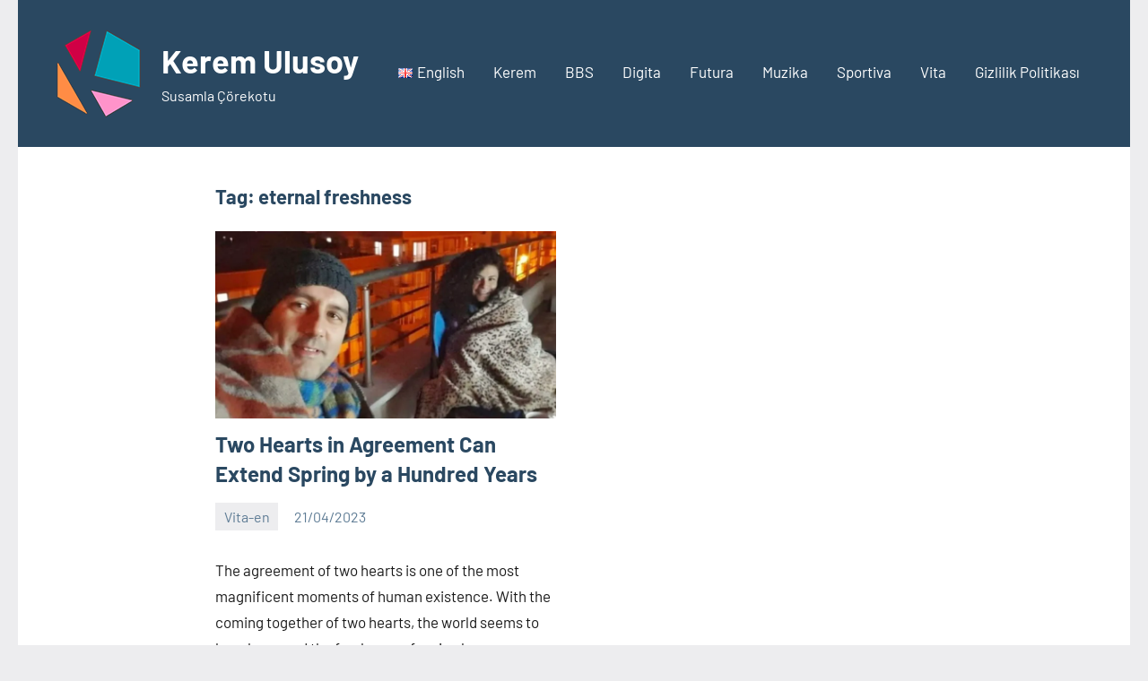

--- FILE ---
content_type: text/html; charset=UTF-8
request_url: http://keremulusoy.com/en/tag/eternal-freshness/
body_size: 11404
content:
<!DOCTYPE html><html lang="en-GB"><head><meta charset="UTF-8"><meta name="viewport" content="width=device-width, initial-scale=1"><link rel="profile" href="http://gmpg.org/xfn/11"><meta name='robots' content='index, follow, max-image-preview:large, max-snippet:-1, max-video-preview:-1' /><meta name="google-site-verification" content="yVi-7php3pjzEnvxlA80IwAdd3iW_YijWaMMH0pfves" /><title>eternal freshness arşivleri - Kerem Ulusoy</title><link rel="canonical" href="http://keremulusoy.com/en/tag/eternal-freshness/" /><meta property="og:locale" content="en_GB" /><meta property="og:type" content="article" /><meta property="og:title" content="eternal freshness arşivleri - Kerem Ulusoy" /><meta property="og:url" content="http://keremulusoy.com/en/tag/eternal-freshness/" /><meta property="og:site_name" content="Kerem Ulusoy" /><meta name="twitter:card" content="summary_large_image" /><meta name="twitter:site" content="@keremulusoy" /> <script type="application/ld+json" class="yoast-schema-graph">{"@context":"https://schema.org","@graph":[{"@type":"CollectionPage","@id":"http://keremulusoy.com/en/tag/eternal-freshness/","url":"http://keremulusoy.com/en/tag/eternal-freshness/","name":"eternal freshness arşivleri - Kerem Ulusoy","isPartOf":{"@id":"https://keremulusoy.com/en/#website"},"primaryImageOfPage":{"@id":"http://keremulusoy.com/en/tag/eternal-freshness/#primaryimage"},"image":{"@id":"http://keremulusoy.com/en/tag/eternal-freshness/#primaryimage"},"thumbnailUrl":"https://i0.wp.com/keremulusoy.com/wp-content/uploads/2023/04/img_3950.jpg?fit=1242%2C689","breadcrumb":{"@id":"http://keremulusoy.com/en/tag/eternal-freshness/#breadcrumb"},"inLanguage":"en-GB"},{"@type":"ImageObject","inLanguage":"en-GB","@id":"http://keremulusoy.com/en/tag/eternal-freshness/#primaryimage","url":"https://i0.wp.com/keremulusoy.com/wp-content/uploads/2023/04/img_3950.jpg?fit=1242%2C689","contentUrl":"https://i0.wp.com/keremulusoy.com/wp-content/uploads/2023/04/img_3950.jpg?fit=1242%2C689","width":1242,"height":689},{"@type":"BreadcrumbList","@id":"http://keremulusoy.com/en/tag/eternal-freshness/#breadcrumb","itemListElement":[{"@type":"ListItem","position":1,"name":"Anasayfa","item":"https://keremulusoy.com/en/"},{"@type":"ListItem","position":2,"name":"eternal freshness"}]},{"@type":"WebSite","@id":"https://keremulusoy.com/en/#website","url":"https://keremulusoy.com/en/","name":"Kerem Ulusoy","description":"Susamla Çörekotu","publisher":{"@id":"https://keremulusoy.com/en/#/schema/person/8a183de2ed73e845ec92d087561e6f32"},"potentialAction":[{"@type":"SearchAction","target":{"@type":"EntryPoint","urlTemplate":"https://keremulusoy.com/en/?s={search_term_string}"},"query-input":{"@type":"PropertyValueSpecification","valueRequired":true,"valueName":"search_term_string"}}],"inLanguage":"en-GB"},{"@type":["Person","Organization"],"@id":"https://keremulusoy.com/en/#/schema/person/8a183de2ed73e845ec92d087561e6f32","name":"keremulusoy","image":{"@type":"ImageObject","inLanguage":"en-GB","@id":"https://keremulusoy.com/en/#/schema/person/image/","url":"https://i0.wp.com/keremulusoy.com/wp-content/uploads/2023/04/482B7CD7-2955-45D4-8CA0-D45688A3722B-scaled.jpeg?fit=2560%2C2560","contentUrl":"https://i0.wp.com/keremulusoy.com/wp-content/uploads/2023/04/482B7CD7-2955-45D4-8CA0-D45688A3722B-scaled.jpeg?fit=2560%2C2560","width":2560,"height":2560,"caption":"keremulusoy"},"logo":{"@id":"https://keremulusoy.com/en/#/schema/person/image/"},"sameAs":["http://keremulusoy.com","https://facebook.com/keremulusoy","https://instagram.com/keremulusoy","https://x.com/keremulusoy","https://www.youtube.com/keremulusoy"]}]}</script> <link rel='dns-prefetch' href='//stats.wp.com' /><link rel='dns-prefetch' href='//widgets.wp.com' /><link rel='dns-prefetch' href='//s0.wp.com' /><link rel='dns-prefetch' href='//0.gravatar.com' /><link rel='dns-prefetch' href='//1.gravatar.com' /><link rel='dns-prefetch' href='//2.gravatar.com' /><link rel='dns-prefetch' href='//jetpack.wordpress.com' /><link rel='dns-prefetch' href='//public-api.wordpress.com' /><link rel='preconnect' href='//c0.wp.com' /><link rel='preconnect' href='//i0.wp.com' /><link rel="alternate" type="application/rss+xml" title="Kerem Ulusoy &raquo; Feed" href="http://keremulusoy.com/en/feed/" /><link rel="alternate" type="application/rss+xml" title="Kerem Ulusoy &raquo; Comments Feed" href="http://keremulusoy.com/en/comments/feed/" /><link rel="alternate" type="application/rss+xml" title="Kerem Ulusoy &raquo; eternal freshness Tag Feed" href="http://keremulusoy.com/en/tag/eternal-freshness/feed/" /><style id='wp-img-auto-sizes-contain-inline-css' type='text/css'>img:is([sizes=auto i],[sizes^="auto," i]){contain-intrinsic-size:3000px 1500px}</style><link data-optimized="1" rel='stylesheet' id='occasio-theme-fonts-css' href='http://keremulusoy.com/wp-content/litespeed/css/c5a031957e49eff0e8d1c8f363c77e09.css?ver=97f3f' type='text/css' media='all' /><link data-optimized="1" rel='stylesheet' id='wp-block-library-css' href='http://keremulusoy.com/wp-content/litespeed/css/922009c4707a48da03890051fbfaf776.css?ver=af776' type='text/css' media='all' /><style id='global-styles-inline-css' type='text/css'>:root{--wp--preset--aspect-ratio--square:1;--wp--preset--aspect-ratio--4-3:4/3;--wp--preset--aspect-ratio--3-4:3/4;--wp--preset--aspect-ratio--3-2:3/2;--wp--preset--aspect-ratio--2-3:2/3;--wp--preset--aspect-ratio--16-9:16/9;--wp--preset--aspect-ratio--9-16:9/16;--wp--preset--color--black:#000000;--wp--preset--color--cyan-bluish-gray:#abb8c3;--wp--preset--color--white:#ffffff;--wp--preset--color--pale-pink:#f78da7;--wp--preset--color--vivid-red:#cf2e2e;--wp--preset--color--luminous-vivid-orange:#ff6900;--wp--preset--color--luminous-vivid-amber:#fcb900;--wp--preset--color--light-green-cyan:#7bdcb5;--wp--preset--color--vivid-green-cyan:#00d084;--wp--preset--color--pale-cyan-blue:#8ed1fc;--wp--preset--color--vivid-cyan-blue:#0693e3;--wp--preset--color--vivid-purple:#9b51e0;--wp--preset--color--primary:#2a4861;--wp--preset--color--secondary:#5d7b94;--wp--preset--color--tertiary:#90aec7;--wp--preset--color--accent:#60945d;--wp--preset--color--highlight:#915d94;--wp--preset--color--light-gray:#ededef;--wp--preset--color--gray:#84848f;--wp--preset--color--dark-gray:#24242f;--wp--preset--gradient--vivid-cyan-blue-to-vivid-purple:linear-gradient(135deg,rgb(6,147,227) 0%,rgb(155,81,224) 100%);--wp--preset--gradient--light-green-cyan-to-vivid-green-cyan:linear-gradient(135deg,rgb(122,220,180) 0%,rgb(0,208,130) 100%);--wp--preset--gradient--luminous-vivid-amber-to-luminous-vivid-orange:linear-gradient(135deg,rgb(252,185,0) 0%,rgb(255,105,0) 100%);--wp--preset--gradient--luminous-vivid-orange-to-vivid-red:linear-gradient(135deg,rgb(255,105,0) 0%,rgb(207,46,46) 100%);--wp--preset--gradient--very-light-gray-to-cyan-bluish-gray:linear-gradient(135deg,rgb(238,238,238) 0%,rgb(169,184,195) 100%);--wp--preset--gradient--cool-to-warm-spectrum:linear-gradient(135deg,rgb(74,234,220) 0%,rgb(151,120,209) 20%,rgb(207,42,186) 40%,rgb(238,44,130) 60%,rgb(251,105,98) 80%,rgb(254,248,76) 100%);--wp--preset--gradient--blush-light-purple:linear-gradient(135deg,rgb(255,206,236) 0%,rgb(152,150,240) 100%);--wp--preset--gradient--blush-bordeaux:linear-gradient(135deg,rgb(254,205,165) 0%,rgb(254,45,45) 50%,rgb(107,0,62) 100%);--wp--preset--gradient--luminous-dusk:linear-gradient(135deg,rgb(255,203,112) 0%,rgb(199,81,192) 50%,rgb(65,88,208) 100%);--wp--preset--gradient--pale-ocean:linear-gradient(135deg,rgb(255,245,203) 0%,rgb(182,227,212) 50%,rgb(51,167,181) 100%);--wp--preset--gradient--electric-grass:linear-gradient(135deg,rgb(202,248,128) 0%,rgb(113,206,126) 100%);--wp--preset--gradient--midnight:linear-gradient(135deg,rgb(2,3,129) 0%,rgb(40,116,252) 100%);--wp--preset--font-size--small:16px;--wp--preset--font-size--medium:24px;--wp--preset--font-size--large:36px;--wp--preset--font-size--x-large:42px;--wp--preset--font-size--extra-large:48px;--wp--preset--font-size--huge:64px;--wp--preset--spacing--20:0.44rem;--wp--preset--spacing--30:0.67rem;--wp--preset--spacing--40:1rem;--wp--preset--spacing--50:1.5rem;--wp--preset--spacing--60:2.25rem;--wp--preset--spacing--70:3.38rem;--wp--preset--spacing--80:5.06rem;--wp--preset--shadow--natural:6px 6px 9px rgba(0, 0, 0, 0.2);--wp--preset--shadow--deep:12px 12px 50px rgba(0, 0, 0, 0.4);--wp--preset--shadow--sharp:6px 6px 0px rgba(0, 0, 0, 0.2);--wp--preset--shadow--outlined:6px 6px 0px -3px rgb(255, 255, 255), 6px 6px rgb(0, 0, 0);--wp--preset--shadow--crisp:6px 6px 0px rgb(0, 0, 0)}:root :where(.is-layout-flow)>:first-child{margin-block-start:0}:root :where(.is-layout-flow)>:last-child{margin-block-end:0}:root :where(.is-layout-flow)>*{margin-block-start:24px;margin-block-end:0}:root :where(.is-layout-constrained)>:first-child{margin-block-start:0}:root :where(.is-layout-constrained)>:last-child{margin-block-end:0}:root :where(.is-layout-constrained)>*{margin-block-start:24px;margin-block-end:0}:root :where(.is-layout-flex){gap:24px}:root :where(.is-layout-grid){gap:24px}body .is-layout-flex{display:flex}.is-layout-flex{flex-wrap:wrap;align-items:center}.is-layout-flex>:is(*,div){margin:0}body .is-layout-grid{display:grid}.is-layout-grid>:is(*,div){margin:0}.has-black-color{color:var(--wp--preset--color--black)!important}.has-cyan-bluish-gray-color{color:var(--wp--preset--color--cyan-bluish-gray)!important}.has-white-color{color:var(--wp--preset--color--white)!important}.has-pale-pink-color{color:var(--wp--preset--color--pale-pink)!important}.has-vivid-red-color{color:var(--wp--preset--color--vivid-red)!important}.has-luminous-vivid-orange-color{color:var(--wp--preset--color--luminous-vivid-orange)!important}.has-luminous-vivid-amber-color{color:var(--wp--preset--color--luminous-vivid-amber)!important}.has-light-green-cyan-color{color:var(--wp--preset--color--light-green-cyan)!important}.has-vivid-green-cyan-color{color:var(--wp--preset--color--vivid-green-cyan)!important}.has-pale-cyan-blue-color{color:var(--wp--preset--color--pale-cyan-blue)!important}.has-vivid-cyan-blue-color{color:var(--wp--preset--color--vivid-cyan-blue)!important}.has-vivid-purple-color{color:var(--wp--preset--color--vivid-purple)!important}.has-primary-color{color:var(--wp--preset--color--primary)!important}.has-secondary-color{color:var(--wp--preset--color--secondary)!important}.has-tertiary-color{color:var(--wp--preset--color--tertiary)!important}.has-accent-color{color:var(--wp--preset--color--accent)!important}.has-highlight-color{color:var(--wp--preset--color--highlight)!important}.has-light-gray-color{color:var(--wp--preset--color--light-gray)!important}.has-gray-color{color:var(--wp--preset--color--gray)!important}.has-dark-gray-color{color:var(--wp--preset--color--dark-gray)!important}.has-black-background-color{background-color:var(--wp--preset--color--black)!important}.has-cyan-bluish-gray-background-color{background-color:var(--wp--preset--color--cyan-bluish-gray)!important}.has-white-background-color{background-color:var(--wp--preset--color--white)!important}.has-pale-pink-background-color{background-color:var(--wp--preset--color--pale-pink)!important}.has-vivid-red-background-color{background-color:var(--wp--preset--color--vivid-red)!important}.has-luminous-vivid-orange-background-color{background-color:var(--wp--preset--color--luminous-vivid-orange)!important}.has-luminous-vivid-amber-background-color{background-color:var(--wp--preset--color--luminous-vivid-amber)!important}.has-light-green-cyan-background-color{background-color:var(--wp--preset--color--light-green-cyan)!important}.has-vivid-green-cyan-background-color{background-color:var(--wp--preset--color--vivid-green-cyan)!important}.has-pale-cyan-blue-background-color{background-color:var(--wp--preset--color--pale-cyan-blue)!important}.has-vivid-cyan-blue-background-color{background-color:var(--wp--preset--color--vivid-cyan-blue)!important}.has-vivid-purple-background-color{background-color:var(--wp--preset--color--vivid-purple)!important}.has-primary-background-color{background-color:var(--wp--preset--color--primary)!important}.has-secondary-background-color{background-color:var(--wp--preset--color--secondary)!important}.has-tertiary-background-color{background-color:var(--wp--preset--color--tertiary)!important}.has-accent-background-color{background-color:var(--wp--preset--color--accent)!important}.has-highlight-background-color{background-color:var(--wp--preset--color--highlight)!important}.has-light-gray-background-color{background-color:var(--wp--preset--color--light-gray)!important}.has-gray-background-color{background-color:var(--wp--preset--color--gray)!important}.has-dark-gray-background-color{background-color:var(--wp--preset--color--dark-gray)!important}.has-black-border-color{border-color:var(--wp--preset--color--black)!important}.has-cyan-bluish-gray-border-color{border-color:var(--wp--preset--color--cyan-bluish-gray)!important}.has-white-border-color{border-color:var(--wp--preset--color--white)!important}.has-pale-pink-border-color{border-color:var(--wp--preset--color--pale-pink)!important}.has-vivid-red-border-color{border-color:var(--wp--preset--color--vivid-red)!important}.has-luminous-vivid-orange-border-color{border-color:var(--wp--preset--color--luminous-vivid-orange)!important}.has-luminous-vivid-amber-border-color{border-color:var(--wp--preset--color--luminous-vivid-amber)!important}.has-light-green-cyan-border-color{border-color:var(--wp--preset--color--light-green-cyan)!important}.has-vivid-green-cyan-border-color{border-color:var(--wp--preset--color--vivid-green-cyan)!important}.has-pale-cyan-blue-border-color{border-color:var(--wp--preset--color--pale-cyan-blue)!important}.has-vivid-cyan-blue-border-color{border-color:var(--wp--preset--color--vivid-cyan-blue)!important}.has-vivid-purple-border-color{border-color:var(--wp--preset--color--vivid-purple)!important}.has-primary-border-color{border-color:var(--wp--preset--color--primary)!important}.has-secondary-border-color{border-color:var(--wp--preset--color--secondary)!important}.has-tertiary-border-color{border-color:var(--wp--preset--color--tertiary)!important}.has-accent-border-color{border-color:var(--wp--preset--color--accent)!important}.has-highlight-border-color{border-color:var(--wp--preset--color--highlight)!important}.has-light-gray-border-color{border-color:var(--wp--preset--color--light-gray)!important}.has-gray-border-color{border-color:var(--wp--preset--color--gray)!important}.has-dark-gray-border-color{border-color:var(--wp--preset--color--dark-gray)!important}.has-vivid-cyan-blue-to-vivid-purple-gradient-background{background:var(--wp--preset--gradient--vivid-cyan-blue-to-vivid-purple)!important}.has-light-green-cyan-to-vivid-green-cyan-gradient-background{background:var(--wp--preset--gradient--light-green-cyan-to-vivid-green-cyan)!important}.has-luminous-vivid-amber-to-luminous-vivid-orange-gradient-background{background:var(--wp--preset--gradient--luminous-vivid-amber-to-luminous-vivid-orange)!important}.has-luminous-vivid-orange-to-vivid-red-gradient-background{background:var(--wp--preset--gradient--luminous-vivid-orange-to-vivid-red)!important}.has-very-light-gray-to-cyan-bluish-gray-gradient-background{background:var(--wp--preset--gradient--very-light-gray-to-cyan-bluish-gray)!important}.has-cool-to-warm-spectrum-gradient-background{background:var(--wp--preset--gradient--cool-to-warm-spectrum)!important}.has-blush-light-purple-gradient-background{background:var(--wp--preset--gradient--blush-light-purple)!important}.has-blush-bordeaux-gradient-background{background:var(--wp--preset--gradient--blush-bordeaux)!important}.has-luminous-dusk-gradient-background{background:var(--wp--preset--gradient--luminous-dusk)!important}.has-pale-ocean-gradient-background{background:var(--wp--preset--gradient--pale-ocean)!important}.has-electric-grass-gradient-background{background:var(--wp--preset--gradient--electric-grass)!important}.has-midnight-gradient-background{background:var(--wp--preset--gradient--midnight)!important}.has-small-font-size{font-size:var(--wp--preset--font-size--small)!important}.has-medium-font-size{font-size:var(--wp--preset--font-size--medium)!important}.has-large-font-size{font-size:var(--wp--preset--font-size--large)!important}.has-x-large-font-size{font-size:var(--wp--preset--font-size--x-large)!important}.has-extra-large-font-size{font-size:var(--wp--preset--font-size--extra-large)!important}.has-huge-font-size{font-size:var(--wp--preset--font-size--huge)!important}</style><style id='classic-theme-styles-inline-css' type='text/css'>/*! This file is auto-generated */
.wp-block-button__link{color:#fff;background-color:#32373c;border-radius:9999px;box-shadow:none;text-decoration:none;padding:calc(.667em + 2px) calc(1.333em + 2px);font-size:1.125em}.wp-block-file__button{background:#32373c;color:#fff;text-decoration:none}</style><link data-optimized="1" rel='stylesheet' id='wp-polls-css' href='http://keremulusoy.com/wp-content/litespeed/css/f845ee7e8a531dd5af68745c58a73aad.css?ver=842f3' type='text/css' media='all' /><style id='wp-polls-inline-css' type='text/css'>.wp-polls .pollbar{margin:1px;font-size:6px;line-height:8px;height:8px;background-image:url(http://keremulusoy.com/wp-content/plugins/wp-polls/images/default/pollbg.gif);border:1px solid #c8c8c8}</style><link data-optimized="1" rel='stylesheet' id='occasio-stylesheet-css' href='http://keremulusoy.com/wp-content/litespeed/css/899e91957dffdf11918715f532945db6.css?ver=9b788' type='text/css' media='all' /><link data-optimized="1" rel='stylesheet' id='jetpack_likes-css' href='http://keremulusoy.com/wp-content/litespeed/css/b1e30bcc41cf5142df2e563ecc412be6.css?ver=12be6' type='text/css' media='all' /><style id='akismet-widget-style-inline-css' type='text/css'>.a-stats{--akismet-color-mid-green:#357b49;--akismet-color-white:#fff;--akismet-color-light-grey:#f6f7f7;max-width:350px;width:auto}.a-stats *{all:unset;box-sizing:border-box}.a-stats strong{font-weight:600}.a-stats a.a-stats__link,.a-stats a.a-stats__link:visited,.a-stats a.a-stats__link:active{background:var(--akismet-color-mid-green);border:none;box-shadow:none;border-radius:8px;color:var(--akismet-color-white);cursor:pointer;display:block;font-family:-apple-system,BlinkMacSystemFont,'Segoe UI','Roboto','Oxygen-Sans','Ubuntu','Cantarell','Helvetica Neue',sans-serif;font-weight:500;padding:12px;text-align:center;text-decoration:none;transition:all 0.2s ease}.widget .a-stats a.a-stats__link:focus{background:var(--akismet-color-mid-green);color:var(--akismet-color-white);text-decoration:none}.a-stats a.a-stats__link:hover{filter:brightness(110%);box-shadow:0 4px 12px rgb(0 0 0 / .06),0 0 2px rgb(0 0 0 / .16)}.a-stats .count{color:var(--akismet-color-white);display:block;font-size:1.5em;line-height:1.4;padding:0 13px;white-space:nowrap}</style> <script type="text/javascript" src="https://c0.wp.com/c/6.9/wp-includes/js/jquery/jquery.min.js" id="jquery-core-js"></script> <script data-optimized="1" type="text/javascript" src="http://keremulusoy.com/wp-content/litespeed/js/b36115bf31f6aa6c6e6a37468dd9555a.js?ver=9555a" id="jquery-migrate-js"></script> <script data-optimized="1" type="text/javascript" src="http://keremulusoy.com/wp-content/litespeed/js/26a868a4c2c466430b9cbf90cd7e9cf9.js?ver=65edd" id="svgxuse-js"></script> <link rel="https://api.w.org/" href="http://keremulusoy.com/wp-json/" /><link rel="alternate" title="JSON" type="application/json" href="http://keremulusoy.com/wp-json/wp/v2/tags/789" /><link rel="EditURI" type="application/rsd+xml" title="RSD" href="http://keremulusoy.com/xmlrpc.php?rsd" /><meta name="generator" content="WordPress 6.9" /><style>#h5vpQuickPlayer{width:100%;max-width:100%;margin:0 auto}</style><style>img#wpstats{display:none}</style><link rel="icon" href="https://i0.wp.com/keremulusoy.com/wp-content/uploads/2023/10/cropped-keremulusoy-favicon.png?fit=32%2C32" sizes="32x32" /><link rel="icon" href="https://i0.wp.com/keremulusoy.com/wp-content/uploads/2023/10/cropped-keremulusoy-favicon.png?fit=192%2C192" sizes="192x192" /><link rel="apple-touch-icon" href="https://i0.wp.com/keremulusoy.com/wp-content/uploads/2023/10/cropped-keremulusoy-favicon.png?fit=180%2C180" /><meta name="msapplication-TileImage" content="https://i0.wp.com/keremulusoy.com/wp-content/uploads/2023/10/cropped-keremulusoy-favicon.png?fit=270%2C270" /></head><body class="archive tag tag-eternal-freshness tag-789 wp-custom-logo wp-embed-responsive wp-theme-occasio centered-theme-layout blog-layout-two-column-grid author-hidden comments-hidden is-blog-page hfeed"><div id="page" class="site">
<a class="skip-link screen-reader-text" href="#content">Skip to content</a><header id="masthead" class="site-header" role="banner"><div class="header-main"><div class="site-logo">
<a href="https://keremulusoy.com/en/" class="custom-logo-link" rel="home"><img data-lazyloaded="1" src="[data-uri]" width="100" height="100" data-src="https://i0.wp.com/keremulusoy.com/wp-content/uploads/2023/10/keremulusoy-bannerlogo.png?fit=100%2C100" class="custom-logo" alt="Kerem Ulusoy" decoding="async" data-attachment-id="873" data-permalink="http://keremulusoy.com/keremulusoy-bannerlogo/" data-orig-file="https://i0.wp.com/keremulusoy.com/wp-content/uploads/2023/10/keremulusoy-bannerlogo.png?fit=100%2C100" data-orig-size="100,100" data-comments-opened="1" data-image-meta="{&quot;aperture&quot;:&quot;0&quot;,&quot;credit&quot;:&quot;&quot;,&quot;camera&quot;:&quot;&quot;,&quot;caption&quot;:&quot;&quot;,&quot;created_timestamp&quot;:&quot;0&quot;,&quot;copyright&quot;:&quot;&quot;,&quot;focal_length&quot;:&quot;0&quot;,&quot;iso&quot;:&quot;0&quot;,&quot;shutter_speed&quot;:&quot;0&quot;,&quot;title&quot;:&quot;&quot;,&quot;orientation&quot;:&quot;0&quot;}" data-image-title="keremulusoy-bannerlogo" data-image-description="" data-image-caption="" data-medium-file="https://i0.wp.com/keremulusoy.com/wp-content/uploads/2023/10/keremulusoy-bannerlogo.png?fit=100%2C100" data-large-file="https://i0.wp.com/keremulusoy.com/wp-content/uploads/2023/10/keremulusoy-bannerlogo.png?fit=100%2C100" /><noscript><img width="100" height="100" src="https://i0.wp.com/keremulusoy.com/wp-content/uploads/2023/10/keremulusoy-bannerlogo.png?fit=100%2C100" class="custom-logo" alt="Kerem Ulusoy" decoding="async" data-attachment-id="873" data-permalink="http://keremulusoy.com/keremulusoy-bannerlogo/" data-orig-file="https://i0.wp.com/keremulusoy.com/wp-content/uploads/2023/10/keremulusoy-bannerlogo.png?fit=100%2C100" data-orig-size="100,100" data-comments-opened="1" data-image-meta="{&quot;aperture&quot;:&quot;0&quot;,&quot;credit&quot;:&quot;&quot;,&quot;camera&quot;:&quot;&quot;,&quot;caption&quot;:&quot;&quot;,&quot;created_timestamp&quot;:&quot;0&quot;,&quot;copyright&quot;:&quot;&quot;,&quot;focal_length&quot;:&quot;0&quot;,&quot;iso&quot;:&quot;0&quot;,&quot;shutter_speed&quot;:&quot;0&quot;,&quot;title&quot;:&quot;&quot;,&quot;orientation&quot;:&quot;0&quot;}" data-image-title="keremulusoy-bannerlogo" data-image-description="" data-image-caption="" data-medium-file="https://i0.wp.com/keremulusoy.com/wp-content/uploads/2023/10/keremulusoy-bannerlogo.png?fit=100%2C100" data-large-file="https://i0.wp.com/keremulusoy.com/wp-content/uploads/2023/10/keremulusoy-bannerlogo.png?fit=100%2C100" /></noscript></a></div><div class="site-branding"><p class="site-title"><a href="https://keremulusoy.com/en/" rel="home">Kerem Ulusoy</a></p><p class="site-description">Susamla Çörekotu</p></div><button class="primary-menu-toggle menu-toggle" aria-controls="primary-menu" aria-expanded="false" >
<svg class="icon icon-menu" aria-hidden="true" role="img"> <use xlink:href="http://keremulusoy.com/wp-content/themes/occasio/assets/icons/genericons-neue.svg#menu"></use> </svg><svg class="icon icon-close" aria-hidden="true" role="img"> <use xlink:href="http://keremulusoy.com/wp-content/themes/occasio/assets/icons/genericons-neue.svg#close"></use> </svg>		<span class="menu-toggle-text">Menu</span>
</button><div class="primary-navigation"><nav id="site-navigation" class="main-navigation"  role="navigation" aria-label="Primary Menu"><ul id="primary-menu" class="menu"><li id="menu-item-306" class="pll-parent-menu-item menu-item menu-item-type-custom menu-item-object-custom menu-item-306"><a href="#pll_switcher"><img src="[data-uri]" alt="" width="16" height="11" style="width: 16px; height: 11px;" /><span style="margin-left:0.3em;">English</span></a></li><li id="menu-item-248" class="menu-item menu-item-type-post_type menu-item-object-page menu-item-248"><a href="http://keremulusoy.com/ben/">Kerem</a></li><li id="menu-item-40" class="menu-item menu-item-type-custom menu-item-object-custom menu-item-40"><a href="https://birbaskaspor.com">BBS</a></li><li id="menu-item-337" class="menu-item menu-item-type-taxonomy menu-item-object-category menu-item-337"><a href="http://keremulusoy.com/category/digita/">Digita</a></li><li id="menu-item-338" class="menu-item menu-item-type-taxonomy menu-item-object-category menu-item-338"><a href="http://keremulusoy.com/category/futura/">Futura</a></li><li id="menu-item-336" class="menu-item menu-item-type-taxonomy menu-item-object-category menu-item-336"><a href="http://keremulusoy.com/category/muzika/">Muzika</a></li><li id="menu-item-335" class="menu-item menu-item-type-taxonomy menu-item-object-category menu-item-335"><a href="http://keremulusoy.com/category/sportiva/">Sportiva</a></li><li id="menu-item-334" class="menu-item menu-item-type-taxonomy menu-item-object-category menu-item-334"><a href="http://keremulusoy.com/category/vita/">Vita</a></li><li id="menu-item-1070" class="menu-item menu-item-type-post_type menu-item-object-page menu-item-1070"><a href="http://keremulusoy.com/gizlilik-politikasi/">Gizlilik Politikası</a></li></ul></nav></div></div></header><div id="content" class="site-content"><main id="main" class="site-main" role="main"><header class="archive-header entry-header"><h1 class="archive-title entry-title">Tag: <span>eternal freshness</span></h1></header><div id="post-wrapper" class="post-wrapper"><article id="post-339" class="post-339 post type-post status-publish format-standard has-post-thumbnail hentry category-vita-en tag-agreement tag-beauty tag-eternal-freshness tag-harmony tag-hope tag-human-soul tag-jules-verne tag-lifes-mysteries tag-literature tag-love tag-philosophy tag-sanctuary tag-spring tag-star-filled-sky tag-two-hearts tag-understanding tag-wisdom"><figure class="post-image post-image-archives">
<a class="wp-post-image-link" href="http://keremulusoy.com/en/two-hearts-in-agreement-can-extend-spring-by-a-hundred-years/" rel="bookmark" aria-hidden="true">
<img data-lazyloaded="1" src="[data-uri]" width="800" height="440" data-src="https://i0.wp.com/keremulusoy.com/wp-content/uploads/2023/04/img_3950.jpg?resize=800%2C440" class="attachment-post-thumbnail size-post-thumbnail wp-post-image" alt="" decoding="async" fetchpriority="high" data-srcset="https://i0.wp.com/keremulusoy.com/wp-content/uploads/2023/04/img_3950.jpg?resize=300%2C166 300w, https://i0.wp.com/keremulusoy.com/wp-content/uploads/2023/04/img_3950.jpg?resize=800%2C440 800w" data-sizes="(max-width: 800px) 100vw, 800px" data-attachment-id="224" data-permalink="http://keremulusoy.com/img_3950-jpg/" data-orig-file="https://i0.wp.com/keremulusoy.com/wp-content/uploads/2023/04/img_3950.jpg?fit=1242%2C689" data-orig-size="1242,689" data-comments-opened="1" data-image-meta="{&quot;aperture&quot;:&quot;0&quot;,&quot;credit&quot;:&quot;&quot;,&quot;camera&quot;:&quot;&quot;,&quot;caption&quot;:&quot;&quot;,&quot;created_timestamp&quot;:&quot;0&quot;,&quot;copyright&quot;:&quot;&quot;,&quot;focal_length&quot;:&quot;0&quot;,&quot;iso&quot;:&quot;0&quot;,&quot;shutter_speed&quot;:&quot;0&quot;,&quot;title&quot;:&quot;&quot;,&quot;orientation&quot;:&quot;1&quot;}" data-image-title="img_3950.jpg" data-image-description="" data-image-caption="" data-medium-file="https://i0.wp.com/keremulusoy.com/wp-content/uploads/2023/04/img_3950.jpg?fit=300%2C166" data-large-file="https://i0.wp.com/keremulusoy.com/wp-content/uploads/2023/04/img_3950.jpg?fit=800%2C444" /><noscript><img width="800" height="440" src="https://i0.wp.com/keremulusoy.com/wp-content/uploads/2023/04/img_3950.jpg?resize=800%2C440" class="attachment-post-thumbnail size-post-thumbnail wp-post-image" alt="" decoding="async" fetchpriority="high" srcset="https://i0.wp.com/keremulusoy.com/wp-content/uploads/2023/04/img_3950.jpg?resize=300%2C166 300w, https://i0.wp.com/keremulusoy.com/wp-content/uploads/2023/04/img_3950.jpg?resize=800%2C440 800w" sizes="(max-width: 800px) 100vw, 800px" data-attachment-id="224" data-permalink="http://keremulusoy.com/img_3950-jpg/" data-orig-file="https://i0.wp.com/keremulusoy.com/wp-content/uploads/2023/04/img_3950.jpg?fit=1242%2C689" data-orig-size="1242,689" data-comments-opened="1" data-image-meta="{&quot;aperture&quot;:&quot;0&quot;,&quot;credit&quot;:&quot;&quot;,&quot;camera&quot;:&quot;&quot;,&quot;caption&quot;:&quot;&quot;,&quot;created_timestamp&quot;:&quot;0&quot;,&quot;copyright&quot;:&quot;&quot;,&quot;focal_length&quot;:&quot;0&quot;,&quot;iso&quot;:&quot;0&quot;,&quot;shutter_speed&quot;:&quot;0&quot;,&quot;title&quot;:&quot;&quot;,&quot;orientation&quot;:&quot;1&quot;}" data-image-title="img_3950.jpg" data-image-description="" data-image-caption="" data-medium-file="https://i0.wp.com/keremulusoy.com/wp-content/uploads/2023/04/img_3950.jpg?fit=300%2C166" data-large-file="https://i0.wp.com/keremulusoy.com/wp-content/uploads/2023/04/img_3950.jpg?fit=800%2C444" /></noscript>				</a></figure><header class="post-header entry-header"><h2 class="post-title entry-title"><a href="http://keremulusoy.com/en/two-hearts-in-agreement-can-extend-spring-by-a-hundred-years/" rel="bookmark">Two Hearts in Agreement Can Extend Spring by a Hundred Years</a></h2><div class="entry-meta"><div class="entry-categories"><ul class="post-categories"><li><a href="http://keremulusoy.com/en/category/vita-en/" rel="category tag">Vita-en</a></li></ul></div><span class="posted-on"><a href="http://keremulusoy.com/en/two-hearts-in-agreement-can-extend-spring-by-a-hundred-years/" rel="bookmark"><time class="entry-date published" datetime="2023-04-21T09:00:00+03:00">21/04/2023</time><time class="updated" datetime="2023-04-26T12:26:07+03:00">26/04/2023</time></a></span><span class="posted-by"> <span class="author vcard"><a class="url fn n" href="http://keremulusoy.com/en/author/keremulusoy/" title="View all posts by keremulusoy" rel="author">keremulusoy</a></span></span><span class="entry-comments"> <a href="http://keremulusoy.com/en/two-hearts-in-agreement-can-extend-spring-by-a-hundred-years/#respond">No comments</a></span></div></header><div class="entry-content entry-excerpt"><p>The agreement of two hearts is one of the most magnificent moments of human existence. With the coming together of two hearts, the world seems to be reborn, and the freshness of spring becomes eternal. This agreement allows a person who finds meaning and purpose in the chaos of life to take their place in the immortal cycle of nature with the power of love and understanding.</p>
<a href="http://keremulusoy.com/en/two-hearts-in-agreement-can-extend-spring-by-a-hundred-years/" class="more-link">Continue reading</a></div></article></div></main></div><div class="footer-wrap"><footer id="colophon" class="site-footer"><div id="footer-line" class="site-info">
<span class="footer-text">
Kerem Ulusoy, 2014 @keremulusoy
</span></div></footer></div></div> <script type="speculationrules">{"prefetch":[{"source":"document","where":{"and":[{"href_matches":"/*"},{"not":{"href_matches":["/wp-*.php","/wp-admin/*","/wp-content/uploads/*","/wp-content/*","/wp-content/plugins/*","/wp-content/themes/occasio/*","/*\\?(.+)"]}},{"not":{"selector_matches":"a[rel~=\"nofollow\"]"}},{"not":{"selector_matches":".no-prefetch, .no-prefetch a"}}]},"eagerness":"conservative"}]}</script> <script data-optimized="1" type="text/javascript" id="wp-polls-js-extra">var pollsL10n={"ajax_url":"http://keremulusoy.com/wp-admin/admin-ajax.php","text_wait":"Your last request is still being processed. Please wait a while ...","text_valid":"Please choose a valid poll answer.","text_multiple":"Maximum number of choices allowed: ","show_loading":"1","show_fading":"1"}</script> <script data-optimized="1" type="text/javascript" src="http://keremulusoy.com/wp-content/litespeed/js/885bb8bdfeaba1d3945a804aed8da97c.js?ver=d6e87" id="wp-polls-js"></script> <script data-optimized="1" type="text/javascript" id="pll_cookie_script-js-after">(function(){var expirationDate=new Date();expirationDate.setTime(expirationDate.getTime()+31536000*1000);document.cookie="pll_language=en; expires="+expirationDate.toUTCString()+"; path=/; SameSite=Lax"}())</script> <script data-optimized="1" type="text/javascript" id="occasio-navigation-js-extra">var occasioScreenReaderText={"expand":"Expand child menu","collapse":"Collapse child menu","icon":"\u003Csvg class=\"icon icon-expand\" aria-hidden=\"true\" role=\"img\"\u003E \u003Cuse xlink:href=\"http://keremulusoy.com/wp-content/themes/occasio/assets/icons/genericons-neue.svg#expand\"\u003E\u003C/use\u003E \u003C/svg\u003E"}</script> <script data-optimized="1" type="text/javascript" src="http://keremulusoy.com/wp-content/litespeed/js/e1d8275468d3d03a8b3957e33bd8f964.js?ver=f19b3" id="occasio-navigation-js"></script> <script type="text/javascript" id="jetpack-stats-js-before">/*  */
_stq = window._stq || [];
_stq.push([ "view", JSON.parse("{\"v\":\"ext\",\"blog\":\"217005742\",\"post\":\"0\",\"tz\":\"3\",\"srv\":\"keremulusoy.com\",\"arch_tag\":\"eternal-freshness\",\"arch_results\":\"1\",\"j\":\"1:14.6\"}") ]);
_stq.push([ "clickTrackerInit", "217005742", "0" ]);
//# sourceURL=jetpack-stats-js-before
/*  */</script> <script type="text/javascript" src="https://stats.wp.com/e-202605.js" id="jetpack-stats-js" defer="defer" data-wp-strategy="defer"></script> <script data-no-optimize="1">window.lazyLoadOptions=Object.assign({},{threshold:300},window.lazyLoadOptions||{});!function(t,e){"object"==typeof exports&&"undefined"!=typeof module?module.exports=e():"function"==typeof define&&define.amd?define(e):(t="undefined"!=typeof globalThis?globalThis:t||self).LazyLoad=e()}(this,function(){"use strict";function e(){return(e=Object.assign||function(t){for(var e=1;e<arguments.length;e++){var n,a=arguments[e];for(n in a)Object.prototype.hasOwnProperty.call(a,n)&&(t[n]=a[n])}return t}).apply(this,arguments)}function o(t){return e({},at,t)}function l(t,e){return t.getAttribute(gt+e)}function c(t){return l(t,vt)}function s(t,e){return function(t,e,n){e=gt+e;null!==n?t.setAttribute(e,n):t.removeAttribute(e)}(t,vt,e)}function i(t){return s(t,null),0}function r(t){return null===c(t)}function u(t){return c(t)===_t}function d(t,e,n,a){t&&(void 0===a?void 0===n?t(e):t(e,n):t(e,n,a))}function f(t,e){et?t.classList.add(e):t.className+=(t.className?" ":"")+e}function _(t,e){et?t.classList.remove(e):t.className=t.className.replace(new RegExp("(^|\\s+)"+e+"(\\s+|$)")," ").replace(/^\s+/,"").replace(/\s+$/,"")}function g(t){return t.llTempImage}function v(t,e){!e||(e=e._observer)&&e.unobserve(t)}function b(t,e){t&&(t.loadingCount+=e)}function p(t,e){t&&(t.toLoadCount=e)}function n(t){for(var e,n=[],a=0;e=t.children[a];a+=1)"SOURCE"===e.tagName&&n.push(e);return n}function h(t,e){(t=t.parentNode)&&"PICTURE"===t.tagName&&n(t).forEach(e)}function a(t,e){n(t).forEach(e)}function m(t){return!!t[lt]}function E(t){return t[lt]}function I(t){return delete t[lt]}function y(e,t){var n;m(e)||(n={},t.forEach(function(t){n[t]=e.getAttribute(t)}),e[lt]=n)}function L(a,t){var o;m(a)&&(o=E(a),t.forEach(function(t){var e,n;e=a,(t=o[n=t])?e.setAttribute(n,t):e.removeAttribute(n)}))}function k(t,e,n){f(t,e.class_loading),s(t,st),n&&(b(n,1),d(e.callback_loading,t,n))}function A(t,e,n){n&&t.setAttribute(e,n)}function O(t,e){A(t,rt,l(t,e.data_sizes)),A(t,it,l(t,e.data_srcset)),A(t,ot,l(t,e.data_src))}function w(t,e,n){var a=l(t,e.data_bg_multi),o=l(t,e.data_bg_multi_hidpi);(a=nt&&o?o:a)&&(t.style.backgroundImage=a,n=n,f(t=t,(e=e).class_applied),s(t,dt),n&&(e.unobserve_completed&&v(t,e),d(e.callback_applied,t,n)))}function x(t,e){!e||0<e.loadingCount||0<e.toLoadCount||d(t.callback_finish,e)}function M(t,e,n){t.addEventListener(e,n),t.llEvLisnrs[e]=n}function N(t){return!!t.llEvLisnrs}function z(t){if(N(t)){var e,n,a=t.llEvLisnrs;for(e in a){var o=a[e];n=e,o=o,t.removeEventListener(n,o)}delete t.llEvLisnrs}}function C(t,e,n){var a;delete t.llTempImage,b(n,-1),(a=n)&&--a.toLoadCount,_(t,e.class_loading),e.unobserve_completed&&v(t,n)}function R(i,r,c){var l=g(i)||i;N(l)||function(t,e,n){N(t)||(t.llEvLisnrs={});var a="VIDEO"===t.tagName?"loadeddata":"load";M(t,a,e),M(t,"error",n)}(l,function(t){var e,n,a,o;n=r,a=c,o=u(e=i),C(e,n,a),f(e,n.class_loaded),s(e,ut),d(n.callback_loaded,e,a),o||x(n,a),z(l)},function(t){var e,n,a,o;n=r,a=c,o=u(e=i),C(e,n,a),f(e,n.class_error),s(e,ft),d(n.callback_error,e,a),o||x(n,a),z(l)})}function T(t,e,n){var a,o,i,r,c;t.llTempImage=document.createElement("IMG"),R(t,e,n),m(c=t)||(c[lt]={backgroundImage:c.style.backgroundImage}),i=n,r=l(a=t,(o=e).data_bg),c=l(a,o.data_bg_hidpi),(r=nt&&c?c:r)&&(a.style.backgroundImage='url("'.concat(r,'")'),g(a).setAttribute(ot,r),k(a,o,i)),w(t,e,n)}function G(t,e,n){var a;R(t,e,n),a=e,e=n,(t=Et[(n=t).tagName])&&(t(n,a),k(n,a,e))}function D(t,e,n){var a;a=t,(-1<It.indexOf(a.tagName)?G:T)(t,e,n)}function S(t,e,n){var a;t.setAttribute("loading","lazy"),R(t,e,n),a=e,(e=Et[(n=t).tagName])&&e(n,a),s(t,_t)}function V(t){t.removeAttribute(ot),t.removeAttribute(it),t.removeAttribute(rt)}function j(t){h(t,function(t){L(t,mt)}),L(t,mt)}function F(t){var e;(e=yt[t.tagName])?e(t):m(e=t)&&(t=E(e),e.style.backgroundImage=t.backgroundImage)}function P(t,e){var n;F(t),n=e,r(e=t)||u(e)||(_(e,n.class_entered),_(e,n.class_exited),_(e,n.class_applied),_(e,n.class_loading),_(e,n.class_loaded),_(e,n.class_error)),i(t),I(t)}function U(t,e,n,a){var o;n.cancel_on_exit&&(c(t)!==st||"IMG"===t.tagName&&(z(t),h(o=t,function(t){V(t)}),V(o),j(t),_(t,n.class_loading),b(a,-1),i(t),d(n.callback_cancel,t,e,a)))}function $(t,e,n,a){var o,i,r=(i=t,0<=bt.indexOf(c(i)));s(t,"entered"),f(t,n.class_entered),_(t,n.class_exited),o=t,i=a,n.unobserve_entered&&v(o,i),d(n.callback_enter,t,e,a),r||D(t,n,a)}function q(t){return t.use_native&&"loading"in HTMLImageElement.prototype}function H(t,o,i){t.forEach(function(t){return(a=t).isIntersecting||0<a.intersectionRatio?$(t.target,t,o,i):(e=t.target,n=t,a=o,t=i,void(r(e)||(f(e,a.class_exited),U(e,n,a,t),d(a.callback_exit,e,n,t))));var e,n,a})}function B(e,n){var t;tt&&!q(e)&&(n._observer=new IntersectionObserver(function(t){H(t,e,n)},{root:(t=e).container===document?null:t.container,rootMargin:t.thresholds||t.threshold+"px"}))}function J(t){return Array.prototype.slice.call(t)}function K(t){return t.container.querySelectorAll(t.elements_selector)}function Q(t){return c(t)===ft}function W(t,e){return e=t||K(e),J(e).filter(r)}function X(e,t){var n;(n=K(e),J(n).filter(Q)).forEach(function(t){_(t,e.class_error),i(t)}),t.update()}function t(t,e){var n,a,t=o(t);this._settings=t,this.loadingCount=0,B(t,this),n=t,a=this,Y&&window.addEventListener("online",function(){X(n,a)}),this.update(e)}var Y="undefined"!=typeof window,Z=Y&&!("onscroll"in window)||"undefined"!=typeof navigator&&/(gle|ing|ro)bot|crawl|spider/i.test(navigator.userAgent),tt=Y&&"IntersectionObserver"in window,et=Y&&"classList"in document.createElement("p"),nt=Y&&1<window.devicePixelRatio,at={elements_selector:".lazy",container:Z||Y?document:null,threshold:300,thresholds:null,data_src:"src",data_srcset:"srcset",data_sizes:"sizes",data_bg:"bg",data_bg_hidpi:"bg-hidpi",data_bg_multi:"bg-multi",data_bg_multi_hidpi:"bg-multi-hidpi",data_poster:"poster",class_applied:"applied",class_loading:"litespeed-loading",class_loaded:"litespeed-loaded",class_error:"error",class_entered:"entered",class_exited:"exited",unobserve_completed:!0,unobserve_entered:!1,cancel_on_exit:!0,callback_enter:null,callback_exit:null,callback_applied:null,callback_loading:null,callback_loaded:null,callback_error:null,callback_finish:null,callback_cancel:null,use_native:!1},ot="src",it="srcset",rt="sizes",ct="poster",lt="llOriginalAttrs",st="loading",ut="loaded",dt="applied",ft="error",_t="native",gt="data-",vt="ll-status",bt=[st,ut,dt,ft],pt=[ot],ht=[ot,ct],mt=[ot,it,rt],Et={IMG:function(t,e){h(t,function(t){y(t,mt),O(t,e)}),y(t,mt),O(t,e)},IFRAME:function(t,e){y(t,pt),A(t,ot,l(t,e.data_src))},VIDEO:function(t,e){a(t,function(t){y(t,pt),A(t,ot,l(t,e.data_src))}),y(t,ht),A(t,ct,l(t,e.data_poster)),A(t,ot,l(t,e.data_src)),t.load()}},It=["IMG","IFRAME","VIDEO"],yt={IMG:j,IFRAME:function(t){L(t,pt)},VIDEO:function(t){a(t,function(t){L(t,pt)}),L(t,ht),t.load()}},Lt=["IMG","IFRAME","VIDEO"];return t.prototype={update:function(t){var e,n,a,o=this._settings,i=W(t,o);{if(p(this,i.length),!Z&&tt)return q(o)?(e=o,n=this,i.forEach(function(t){-1!==Lt.indexOf(t.tagName)&&S(t,e,n)}),void p(n,0)):(t=this._observer,o=i,t.disconnect(),a=t,void o.forEach(function(t){a.observe(t)}));this.loadAll(i)}},destroy:function(){this._observer&&this._observer.disconnect(),K(this._settings).forEach(function(t){I(t)}),delete this._observer,delete this._settings,delete this.loadingCount,delete this.toLoadCount},loadAll:function(t){var e=this,n=this._settings;W(t,n).forEach(function(t){v(t,e),D(t,n,e)})},restoreAll:function(){var e=this._settings;K(e).forEach(function(t){P(t,e)})}},t.load=function(t,e){e=o(e);D(t,e)},t.resetStatus=function(t){i(t)},t}),function(t,e){"use strict";function n(){e.body.classList.add("litespeed_lazyloaded")}function a(){console.log("[LiteSpeed] Start Lazy Load"),o=new LazyLoad(Object.assign({},t.lazyLoadOptions||{},{elements_selector:"[data-lazyloaded]",callback_finish:n})),i=function(){o.update()},t.MutationObserver&&new MutationObserver(i).observe(e.documentElement,{childList:!0,subtree:!0,attributes:!0})}var o,i;t.addEventListener?t.addEventListener("load",a,!1):t.attachEvent("onload",a)}(window,document);</script></body></html>
<!-- Page optimized by LiteSpeed Cache @2026-01-26 22:05:35 -->

<!-- Page cached by LiteSpeed Cache 7.7 on 2026-01-26 22:05:35 -->

--- FILE ---
content_type: text/css
request_url: http://keremulusoy.com/wp-content/litespeed/css/899e91957dffdf11918715f532945db6.css?ver=9b788
body_size: 10126
content:
:root{--primary-color:#2a4861;--secondary-color:#5d7b94;--tertiary-color:#90aec7;--accent-color:#60945d;--contrast-color:#e63e4c;--highlight-color:#915d94;--light-gray-color:#ededef;--gray-color:#84848f;--dark-gray-color:#24242f;--text-color:rgba(0, 0, 0, 0.9);--medium-text-color:rgba(0, 0, 0, 0.7);--light-text-color:rgba(0, 0, 0, 0.5);--medium-border-color:rgba(0, 0, 0, 0.3);--light-border-color:rgba(0, 0, 0, 0.1);--link-color:#5d7b94;--link-hover-color:#2a4861;--button-color:#2a4861;--button-text-color:#fff;--button-hover-color:#5d7b94;--button-hover-text-color:#fff;--header-background-color:#2a4861;--header-text-color:#fff;--header-text-hover-color:rgba(255, 255, 255, 0.5);--header-border-color:rgba(255, 255, 255, 0.1);--title-color:#2a4861;--title-hover-color:#5d7b94;--post-meta-background-color:#ededef;--comments-background-color:#ededef;--widget-title-color:#2a4861;--widget-title-hover-color:#5d7b94;--widget-background-color:#ededef;--footer-background-color:#2a4861;--footer-text-color:rgba(255, 255, 255, 0.6);--footer-link-color:#fff;--footer-link-hover-color:rgba(255, 255, 255, 0.6);--footer-border-color:rgba(255, 255, 255, 0.1);--text-font:"Barlow", arial, helvetica, sans-serif;--title-font:"Barlow", arial, helvetica, sans-serif;--navi-font:"Barlow", arial, helvetica, sans-serif;--widget-title-font:"Barlow", arial, helvetica, sans-serif;--title-font-weight:bold;--navi-font-weight:normal;--widget-title-font-weight:bold;--title-text-transform:none;--navi-text-transform:none;--widget-title-text-transform:none;--text-line-height:1.75;--title-line-height:1.4}html{box-sizing:border-box;font-family:sans-serif;-webkit-text-size-adjust:100%;-ms-text-size-adjust:100%}article,aside,details,figcaption,figure,footer,header,main,menu,nav,section,summary{display:block}audio,canvas,progress,video{display:inline-block;vertical-align:baseline}audio:not([controls]){display:none;height:0}[hidden],template{display:none}abbr[title]{border-bottom:1px dotted}b,strong{font-weight:700}dfn{font-style:italic}mark{background:#ff0;color:#000}small{font-size:80%}sub,sup{position:relative;vertical-align:baseline;font-size:75%;line-height:0}sup{top:-.5em}sub{bottom:-.25em}svg:not(:root){overflow:hidden}figure{margin:0}code,kbd,pre,samp{font-size:1em;font-family:monospace}button,input,optgroup,select,textarea{margin:0;color:inherit;font:inherit}button{overflow:visible}button,select{text-transform:none}button,html input[type="button"],input[type="reset"],input[type="submit"]{cursor:pointer;-webkit-appearance:button;appearance:button}button[disabled],html input[disabled]{cursor:default}button::-moz-focus-inner,input::-moz-focus-inner{padding:0;border:0}input{line-height:normal}input[type="checkbox"],input[type="radio"]{box-sizing:border-box;padding:0}input[type="number"]::-webkit-inner-spin-button,input[type="number"]::-webkit-outer-spin-button{height:auto}input[type="search"]{box-sizing:content-box;-webkit-appearance:textfield;appearance:textfield}input[type="search"]::-webkit-search-cancel-button,input[type="search"]::-webkit-search-decoration{-webkit-appearance:none}fieldset{margin:0 2px;padding:.35em .625em .75em;border:1px solid silver}legend{padding:0;border:0}optgroup{font-weight:700}body,button,input,select,textarea{color:rgb(0 0 0 / .9);color:var(--text-color);font-size:16px;font-size:1rem;font-family:Barlow,arial,helvetica,sans-serif;font-family:var(--text-font);line-height:1.75;line-height:var(--text-line-height)}h1,h2,h3,h4,h5,h6{clear:both;margin-top:1em;margin-bottom:.75em;color:#2a4861;color:var(--title-color);font-family:Barlow,arial,helvetica,sans-serif;font-family:var(--title-font);font-weight:700;font-weight:var(--title-font-weight);text-transform:none;text-transform:var(--title-text-transform);line-height:1.4;line-height:var(--title-line-height)}h1{font-size:36px;font-size:2.25rem}h2{font-size:28px;font-size:1.75rem}h3{font-size:24px;font-size:1.5rem}h4{font-size:22px;font-size:1.375rem}h5{font-size:20px;font-size:1.25rem}h6{font-size:19px;font-size:1.1875rem}p{margin:1.75rem 0}dfn,cite,em,i{font-style:italic}address{margin:1.75rem 0}pre{overflow:auto;margin:1.75rem 0;padding:1rem 1.25rem;max-width:100%;border:1px solid;border-color:rgb(0 0 0 / .1);border-color:var(--light-border-color);background:rgb(0 0 0 / .05);font-size:15px;font-size:.9375rem;font-family:"Courier 10 Pitch",Courier,monospace;line-height:1.75;line-height:var(--text-line-height)}code,kbd,tt,var{font-size:15px;font-size:.9375rem;font-family:Monaco,Consolas,"Andale Mono","DejaVu Sans Mono",monospace;background:rgb(0 0 0 / .1);border-radius:3px;padding:2px 5px}pre code{background:none;padding:0}abbr,acronym{border-bottom:1px solid rgb(0 0 0 / .5);border-bottom:1px solid var(--light-text-color);cursor:help}mark,ins{text-decoration:none}big{font-size:125%}*,*::before,*::after{box-sizing:inherit}body{margin:0;background:#ededef}blockquote{margin:1.75rem 0;padding-left:1.5rem;border-left:5px solid;border-color:rgb(0 0 0 / .1);border-color:var(--light-border-color);color:rgb(0 0 0 / .5);color:var(--light-text-color);font-family:Georgia,"Times New Roman",Times,serif}blockquote p{margin-bottom:1rem}blockquote cite{display:block;color:rgb(0 0 0 / .9);color:var(--text-color);font-family:Barlow,arial,helvetica,sans-serif;font-family:var(--text-font);font-size:16px;font-size:1rem;font-style:normal}blockquote cite::before{content:"— "}hr{margin:1.75rem 0;height:1px;border:0;background-color:rgb(0 0 0 / .1);background-color:var(--light-border-color);box-sizing:content-box}ul,ol{margin:1.75rem 0;padding:0 0 0 1.5rem}ul{list-style:square}ol{list-style:decimal}li>ul,li>ol{margin-top:.5em;margin-bottom:.5em;margin-left:1.5em}dt{font-weight:700}dd{margin:0 0 1.5em}img{border:0;max-width:100%;height:auto}table{margin:1.75rem 0;width:100%;border:none;table-layout:auto;border-spacing:0;border-collapse:collapse}th,td{padding:.4em .6em;border:1px solid;border-color:rgb(0 0 0 / .1);border-color:var(--light-border-color)}th{font-weight:400;text-align:initial;background:rgb(0 0 0 / .05)}tfoot td{background:rgb(0 0 0 / .05)}a{color:#5d7b94;color:var(--link-color);text-decoration:underline;background-color:#fff0}a:hover,a:focus,a:active{color:#2a4861;color:var(--link-hover-color);text-decoration:none}a:focus{outline:thin dotted}a:hover,a:active{outline:0}button,input[type="button"],input[type="reset"],input[type="submit"]{margin:0;padding:.6rem 1rem;border:none;color:#fff;color:var(--button-text-color);background-color:#2a4861;background-color:var(--button-color);text-decoration:none;font-weight:400;font-size:15px;font-size:.9375rem}button:hover,input[type="button"]:hover,input[type="reset"]:hover,input[type="submit"]:hover,button:focus,input[type="button"]:focus,input[type="reset"]:focus,input[type="submit"]:focus,button:active,input[type="button"]:active,input[type="reset"]:active,input[type="submit"]:active{color:#fff;color:var(--button-hover-text-color);background-color:#5d7b94;background-color:var(--button-hover-color)}input[type="text"],input[type="email"],input[type="url"],input[type="password"],input[type="search"],textarea{padding:.3em .6em;max-width:100%;border:1px solid;border-color:rgb(0 0 0 / .1);border-color:var(--light-border-color);background:none;color:rgb(0 0 0 / .7);color:var(--medium-text-color)}input[type="text"]:focus,input[type="email"]:focus,input[type="url"]:focus,input[type="password"]:focus,input[type="search"]:focus,textarea:focus{border:1px solid;border-color:rgb(0 0 0 / .3);border-color:var(--medium-border-color);color:rgb(0 0 0 / .9);color:var(--text-color);outline:none}textarea{overflow:auto;width:100%}.search-form{display:flex;margin:0;padding:0}.search-form label{flex-grow:1}.search-form .search-field{display:inline-block;box-sizing:border-box;margin:0;padding:.75rem 1rem;min-width:100px;width:100%;-webkit-appearance:none}.search-form .search-submit{display:flex;margin-left:.5rem;padding:.75rem 1rem;align-items:center}.search-form .search-submit .icon-search{width:24px;height:24px;fill:currentcolor}.screen-reader-text{position:absolute!important;overflow:hidden;clip:rect(1px,1px,1px,1px);width:1px;height:1px}.screen-reader-text:hover,.screen-reader-text:active,.screen-reader-text:focus{top:5px;left:5px;z-index:100000;display:block;clip:auto!important;padding:15px 23px 14px;width:auto;height:auto;border-radius:3px;background-color:#f1f1f1;box-shadow:0 0 2px 2px rgb(0 0 0 / .6);color:#21759b;text-decoration:none;font-weight:700;font-size:14px;font-size:.875rem;line-height:normal}.alignleft,.alignright,.aligncenter{display:block}.aligncenter{clear:both;margin-right:auto;margin-left:auto}.site{box-sizing:border-box;margin:0 auto;padding:0;width:100%;overflow:hidden;max-width:1240px}.site-header,.site-container{padding-left:1.25rem;padding-right:1.25rem}.site-content{padding:1.25rem 1.25rem 1px;background:#fff}.site-main{margin-left:auto;margin-right:auto;max-width:800px}.site-footer{padding:1.25rem}.site-header{background-color:#2a4861;background-color:var(--header-background-color)}.header-main{display:flex;flex-wrap:wrap;padding-top:1rem;padding-bottom:1rem}.site-logo{margin-right:1.25rem}.site-logo .custom-logo{margin:0;padding:0;max-width:100%;height:auto;border:none;vertical-align:top}.site-branding{display:flex;margin:0;padding:0;max-width:100%;flex-direction:column;justify-content:center}.site-branding a:link,.site-branding a:visited,.site-branding a:hover{text-decoration:none}.site-title{margin:0;padding:0;color:#fff;color:var(--header-text-color);text-decoration:none;font-size:24px;font-size:1.5rem;font-family:Barlow,arial,helvetica,sans-serif;font-family:var(--title-font);font-weight:700;font-weight:var(--title-font-weight);text-transform:none;text-transform:var(--title-text-transform);line-height:1.4;line-height:var(--title-line-height)}.site-title a:link,.site-title a:visited{color:#fff;color:var(--header-text-color);transition:all 0.15s ease}.site-title a:hover,.site-title a:active{color:rgb(255 255 255 / .5);color:var(--header-text-hover-color)}.site-description{display:block;margin:0;padding:0;color:#fff;color:var(--header-text-color);font-size:14px;font-size:.875rem}.header-image{margin-top:1px}.header-image img,.header-image .wp-post-image{margin:0;width:100%;height:auto;vertical-align:top}body.site-title-hidden .site-header .site-title,body.site-description-hidden .site-header .site-description{position:absolute;overflow:hidden;clip:rect(1px,1px,1px,1px);width:1px;height:1px}.primary-navigation{position:relative;width:100%}.main-navigation ul{margin:0;padding:0;color:#fff;color:var(--header-text-color);list-style:none;font-size:17px;font-size:1.0625rem;font-family:Barlow,arial,helvetica,sans-serif;font-family:var(--navi-font);font-weight:400;font-weight:var(--navi-font-weight);text-transform:none;text-transform:var(--navi-text-transform)}.main-navigation>ul{margin-top:1.5rem;margin-bottom:1rem;border-top:1px solid;border-color:#fff;border-color:var(--header-text-color)}.main-navigation ul,.main-navigation .menu-item-has-children>a>.icon,.main-navigation .page_item_has_children>a>.icon,.main-navigation ul a>.icon{display:none}.main-navigation.toggled-on>ul.menu{display:block}.main-navigation ul li{position:relative;margin:0}.main-navigation ul a{display:block;margin:0;padding:1rem;border-bottom:1px solid;border-color:rgb(255 255 255 / .1);border-color:var(--header-border-color);text-decoration:none}.main-navigation ul a,.main-navigation ul a:link,.main-navigation ul a:visited{color:#fff;color:var(--header-text-color);text-decoration:none;transition:all 0.15s ease}.main-navigation ul a:hover,.main-navigation ul a:active,.main-navigation ul a:focus{color:rgb(255 255 255 / .5);color:var(--header-text-hover-color)}.main-navigation ul li.current-menu-item>a{text-decoration:underline}.main-navigation ul ul{font-size:16px;font-size:1rem;background-color:#2a4861;background-color:var(--header-background-color)}.is-amp-page .main-navigation ul button.toggled-on+ul,.main-navigation ul ul.toggled-on{display:block}.main-navigation ul ul a{padding-left:2rem}.main-navigation ul ul ul a{padding-left:4rem}.main-navigation ul ul ul ul a{padding-left:6rem}.primary-menu-toggle{display:flex;align-items:center;margin:0;margin-left:auto;padding:1rem;border:none;background:none;color:#fff;color:var(--header-text-color);text-decoration:none;font-size:17px;font-size:1.0625rem;font-family:Barlow,arial,helvetica,sans-serif;font-family:var(--navi-font);font-weight:400;font-weight:var(--navi-font-weight);text-transform:none;text-transform:var(--navi-text-transform);text-align:left;transition:all 0.15s ease}.primary-menu-toggle .menu-toggle-text{display:none}.primary-menu-toggle:focus{outline:thin dotted;color:#fff;color:var(--header-text-color);background:none}.primary-menu-toggle:hover,.primary-menu-toggle:active{color:rgb(255 255 255 / .5);color:var(--header-text-hover-color);background:none;cursor:pointer}.primary-menu-toggle .icon{margin:0;width:28px;height:28px;vertical-align:top;fill:#fff;fill:var(--header-text-color);transition:fill 0.15s ease}.primary-menu-toggle:hover .icon,.primary-menu-toggle:active .icon{fill:rgb(255 255 255 / .5);fill:var(--header-text-hover-color)}.primary-menu-toggle[aria-expanded="true"] .icon-menu,.primary-menu-toggle[aria-expanded="false"] .icon-close{display:none}.primary-menu-toggle[aria-expanded="true"] .icon-close{display:inline-block}.main-navigation .dropdown-toggle{position:absolute;display:block;top:0;right:0;padding:1.1rem 1.5rem;background:none;border:none}.main-navigation .dropdown-toggle:focus{outline:thin dotted;color:#fff;color:var(--header-text-color);background:none}.main-navigation .dropdown-toggle:hover,.main-navigation .dropdown-toggle:active{background:none}.main-navigation .dropdown-toggle .icon{margin:.35em 0 0;width:20px;height:20px;vertical-align:top;fill:#fff;fill:var(--header-text-color);transition:fill 0.15s ease}.main-navigation .dropdown-toggle:hover .icon,.main-navigation .dropdown-toggle:active .icon,.main-navigation .dropdown-toggle:focus .icon{fill:rgb(255 255 255 / .5);fill:var(--header-text-hover-color)}.main-navigation .dropdown-toggle.toggled-on .icon{-ms-transform:rotate(-180deg);-webkit-transform:rotate(-180deg);transform:rotate(-180deg)}.main-navigation ul ul .dropdown-toggle{padding:1rem 1.2rem}.main-navigation ul ul .dropdown-toggle .icon{width:18px;height:18px}.sidebar{margin-left:auto;margin-right:auto;max-width:800px}.sidebar .widget{padding:1.5rem;background-color:#ededef;background-color:var(--widget-background-color)}@media only screen and (min-width:480px){.sidebar .widget{padding:2rem}}@media only screen and (min-width:880px){.has-sidebar .site-content{display:flex}.has-sidebar .site-content .site-main,.has-sidebar .site-content .sidebar{margin:0;box-sizing:border-box}.has-sidebar .site-content .site-main{flex-basis:70%}.has-sidebar .site-content .sidebar{max-width:100%;min-width:300px;padding-left:1.75rem;flex-grow:1;flex-basis:30%}.sidebar-left.has-sidebar .site-content .site-main,.page-template-template-sidebar-left.has-sidebar .site-content .site-main,.page-template-template-sidebar-left-no-title.has-sidebar .site-content .site-main{order:2}.sidebar-left.has-sidebar .site-content .sidebar,.page-template-template-sidebar-left.has-sidebar .site-content .sidebar,.page-template-template-sidebar-left-no-title.has-sidebar .site-content .sidebar{order:1;padding-left:0;padding-right:1.75rem}}@media only screen and (min-width:960px){.has-sidebar .site-content .sidebar{padding-left:2rem}.sidebar-left.has-sidebar .site-content .sidebar,.page-template-template-sidebar-left.has-sidebar .site-content .sidebar,.page-template-template-sidebar-left-no-title.has-sidebar .site-content .sidebar{padding-right:2rem}}@media only screen and (min-width:1280px){.has-sidebar .site-content .sidebar{padding-left:2.5rem}.sidebar-left.has-sidebar .site-content .sidebar,.page-template-template-sidebar-left.has-sidebar .site-content .sidebar,.page-template-template-sidebar-left-no-title.has-sidebar .site-content .sidebar{padding-right:2.5rem}}.type-post,.type-page,.type-attachment{margin:0 0 1.25rem;padding:0}.sticky{padding-left:2rem;border-left:5px solid;border-color:#2a4861;border-color:var(--title-color)}.entry-header{margin-bottom:.5rem}.entry-title{margin:0;padding:0;color:#2a4861;color:var(--title-color);-ms-word-wrap:break-word;word-wrap:break-word;font-size:24px;font-size:1.5rem;font-family:Barlow,arial,helvetica,sans-serif;font-family:var(--title-font);font-weight:700;font-weight:var(--title-font-weight);text-transform:none;text-transform:var(--title-text-transform);line-height:1.4;line-height:var(--title-line-height)}.entry-title a:link,.entry-title a:visited{color:#2a4861;color:var(--title-color);text-decoration:none;transition:all 0.15s ease}.entry-title a:hover,.entry-title a:active{color:#5d7b94;color:var(--title-hover-color)}.entry-content{font-size:17px;font-size:1.0625rem}.post-image{margin-bottom:.5rem}.wp-post-image{margin:0;padding:0;vertical-align:top}.entry-meta{display:flex;flex-wrap:wrap;flex-direction:column;margin:1rem 0 0;font-size:15px;font-size:.9375rem}.entry-meta a:link,.entry-meta a:visited{text-decoration:none}.entry-meta a:hover,.entry-meta a:active{text-decoration:underline}.entry-meta .updated:not(.published){display:none}@media only screen and (min-width:360px){.entry-meta{flex-direction:row;align-items:center}.entry-meta>span{padding-bottom:2px}.entry-meta>span::after{display:inline-block;margin:0 .5rem;color:rgb(0 0 0 / .5);color:var(--light-text-color);content:"/"}.entry-meta .entry-comments::after{margin:0;content:""}}.entry-categories{margin-right:1rem}.entry-categories ul{display:flex;flex-wrap:wrap;margin:0;padding:0;list-style:none}.entry-categories ul li{margin:0}.entry-categories a{display:inline-block;margin:0 2px 2px 0;padding:.1em .6em;text-decoration:none;background-color:#ededef;background-color:var(--post-meta-background-color)}.entry-tags{display:flex;flex-wrap:wrap;margin:1.25rem 0 0;align-items:center;font-size:14px;font-size:.875rem}.entry-tags a{margin:0 2px 2px 0;padding:.1em .6em;text-decoration:none}.entry-tags a:link,.entry-tags a:visited{color:#fff;color:var(--button-text-color);background-color:#2a4861;background-color:var(--button-color);transition:all 0.15s ease}.entry-tags a:hover,.entry-tags a:active,.entry-tags a:focus{color:#fff;color:var(--button-hover-text-color);background-color:#5d7b94;background-color:var(--button-hover-color)}body.date-hidden .type-post .entry-meta .posted-on,body.author-hidden .type-post .entry-meta .posted-by,body.comments-hidden .type-post .entry-meta .entry-comments,body.categories-hidden .type-post .entry-categories,body.tags-hidden.single-post .type-post .entry-tags,body.post-navigation-hidden.single-post .post-navigation{position:absolute;overflow:hidden;clip:rect(1px,1px,1px,1px);width:1px;height:1px}body.author-hidden .type-post .entry-meta .posted-by::after,body.date-hidden .type-post .entry-meta .posted-on::after,body.comments-hidden .type-post .entry-meta .posted-by::after,body.author-hidden.comments-hidden .type-post .entry-meta .posted-on::after,body.date-hidden.comments-hidden .type-post .entry-meta .posted-by::after{margin:0;content:""}body.date-hidden.author-hidden.categories-hidden.comments-hidden .type-post .entry-meta{display:none}.more-link{display:inline-block;padding:.6rem 1rem;color:#fff;color:var(--button-text-color);background-color:#2a4861;background-color:var(--button-color);font-size:15px;font-size:.9375rem}.more-link:link,.more-link:visited{color:#fff;color:var(--button-text-color);text-decoration:none;transition:all 0.15s ease}.more-link:hover,.more-link:active,.more-link:focus{color:#fff;color:var(--button-hover-text-color);background-color:#5d7b94;background-color:var(--button-hover-color)}.more-link:focus{outline:-webkit-focus-ring-color auto 1px}.more-link::after{content:" »"}.post-navigation{margin:0 0 1.5rem}.post-navigation .nav-links .nav-previous,.post-navigation .nav-links .nav-next{word-wrap:break-word}.post-navigation .nav-links .nav-next{margin-top:1.25rem;text-align:right}.post-navigation .nav-links a:link,.post-navigation .nav-links a:visited{color:rgb(0 0 0 / .5);color:var(--light-text-color);text-decoration:none}.post-navigation .nav-links .entry-title{font-size:20px;font-size:1.25rem}.post-navigation .nav-links a:link .entry-title,.post-navigation .nav-links a:visited .entry-title{color:#2a4861;color:var(--title-color)}.post-navigation .nav-links a:hover .entry-title,.post-navigation .nav-links a:active .entry-title{color:#5d7b94;color:var(--title-hover-color)}.post-navigation .nav-links .nav-link-text{display:block}.post-navigation .nav-links .nav-previous .nav-link-text::before{margin-right:5px;content:"«"}.post-navigation .nav-links .nav-next .nav-link-text::after{margin-left:5px;content:"»"}body.page-template-template-fullwidth .site-content .site-main,body.page-template-template-fullwidth-no-title .site-content .site-main{max-width:1160px}body.page-template-template-fullwidth .site-content .site-main .entry-content>.alignwide,body.page-template-template-fullwidth-no-title .site-content .site-main .entry-content>.alignwide{max-width:1320px}body.page-template-template-fullwidth .site-content .site-main .entry-content>.alignwide>[class*="__inner-container"]>*,body.page-template-template-fullwidth .site-content .site-main .entry-content>.alignfull>[class*="__inner-container"]>*,body.page-template-template-fullwidth-no-title .site-content .site-main .entry-content>.alignwide>[class*="__inner-container"]>*,body.page-template-template-fullwidth-no-title .site-content .site-main .entry-content>.alignfull>[class*="__inner-container"]>*{max-width:1160px}body.page-template-template-fullwidth .site-content .site-main .entry-content>.alignwide>[class*="__inner-container"]>*.alignwide,body.page-template-template-fullwidth .site-content .site-main .entry-content>.alignfull>[class*="__inner-container"]>*.alignwide,body.page-template-template-fullwidth-no-title .site-content .site-main .entry-content>.alignwide>[class*="__inner-container"]>*.alignwide,body.page-template-template-fullwidth-no-title .site-content .site-main .entry-content>.alignfull>[class*="__inner-container"]>*.alignwide{max-width:1320px}body.page-template-template-fullwidth .site-content .site-main .entry-content>.alignwide>[class*="__inner-container"]>*.alignfull,body.page-template-template-fullwidth .site-content .site-main .entry-content>.alignfull>[class*="__inner-container"]>*.alignfull,body.page-template-template-fullwidth-no-title .site-content .site-main .entry-content>.alignwide>[class*="__inner-container"]>*.alignfull,body.page-template-template-fullwidth-no-title .site-content .site-main .entry-content>.alignfull>[class*="__inner-container"]>*.alignfull{max-width:100%}@media only screen and (min-width:960px){body.page-template-template-fullwidth .entry-content>.alignwide,body.page-template-template-fullwidth-no-title .entry-content>.alignwide{margin-left:calc(-50vw + 50%);margin-right:calc(-50vw + 50%)}}@media only screen and (min-width:calc(1240px)){body.page-template-template-fullwidth .entry-content>.alignwide,body.page-template-template-fullwidth-no-title .entry-content>.alignwide{margin-left:calc(100% / 2 - 1320px / 2);margin-right:calc(100% / 2 - 1320px / 2);max-width:1320px}}.archive-header .archive-title,.search-header .search-title{font-size:20px;font-size:1.25rem;font-family:Barlow,arial,helvetica,sans-serif;font-family:var(--title-font);font-weight:700;font-weight:var(--title-font-weight);text-transform:none;text-transform:var(--title-text-transform);line-height:1.4}.archive-header .archive-description,.search-header .search-form{margin-top:1rem}.archive-header .archive-description{font-size:16px;font-size:1rem}@media only screen and (min-width:640px){.blog-layout-horizontal-list .post-wrapper .type-post{display:flex;flex-wrap:nowrap;align-items:center}.blog-layout-horizontal-list .post-wrapper .type-post .post-image{width:42%;margin-right:1rem;margin-bottom:0}.blog-layout-horizontal-list .post-wrapper .type-post .entry-wrap{width:58%;margin-left:1rem}.blog-layout-horizontal-list .post-wrapper .type-post .entry-title{font-size:22px;font-size:1.375rem}.blog-layout-horizontal-list .post-wrapper .type-post .entry-content{font-size:16px;font-size:1rem}.blog-layout-horizontal-list .post-wrapper .type-post .entry-meta,.blog-layout-horizontal-list .post-wrapper .type-post .more-link{font-size:15px;font-size:.9375rem}.blog-layout-horizontal-list .post-wrapper .type-post .entry-tags{font-size:14px;font-size:.875rem}.blog-layout-two-column-grid .post-wrapper,.blog-layout-three-column-grid .post-wrapper{display:flex;flex-wrap:wrap;margin-right:-1.75rem}.blog-layout-two-column-grid .post-wrapper .type-post,.blog-layout-three-column-grid .post-wrapper .type-post{padding-right:1.75rem;width:50%}.blog-layout-two-column-grid .post-wrapper .type-post .entry-header,.blog-layout-two-column-grid .post-wrapper .type-post .post-image,.blog-layout-three-column-grid .post-wrapper .type-post .entry-header,.blog-layout-three-column-grid .post-wrapper .type-post .post-image{margin-bottom:.5rem}.blog-layout-two-column-grid .post-wrapper .type-post .entry-title,.blog-layout-three-column-grid .post-wrapper .type-post .entry-title{font-size:22px;font-size:1.375rem}.blog-layout-two-column-grid .post-wrapper .type-post .entry-content,.blog-layout-three-column-grid .post-wrapper .type-post .entry-content{font-size:16px;font-size:1rem}.blog-layout-two-column-grid .post-wrapper .type-post .entry-meta,.blog-layout-two-column-grid .post-wrapper .type-post .more-link,.blog-layout-three-column-grid .post-wrapper .type-post .entry-meta,.blog-layout-three-column-grid .post-wrapper .type-post .more-link{font-size:15px;font-size:.9375rem}.blog-layout-two-column-grid .post-wrapper .type-post .entry-tags,.blog-layout-three-column-grid .post-wrapper .type-post .entry-tags{font-size:14px;font-size:.875rem}}@media only screen and (min-width:960px){.blog-layout-two-column-grid .post-wrapper,.blog-layout-three-column-grid .post-wrapper{margin-right:-2rem}.blog-layout-two-column-grid .post-wrapper .type-post,.blog-layout-three-column-grid .post-wrapper .type-post{padding-right:2rem}}@media only screen and (min-width:1280px){.blog-layout-two-column-grid .post-wrapper,.blog-layout-three-column-grid .post-wrapper{margin-right:-2.5rem}.blog-layout-two-column-grid .post-wrapper .type-post,.blog-layout-three-column-grid .post-wrapper .type-post{padding-right:2.5rem;margin-bottom:2.5rem}.blog-layout-horizontal-list .post-wrapper .type-post .entry-header,.blog-layout-horizontal-list .post-wrapper .type-post .post-image,.blog-layout-two-column-grid .post-wrapper .type-post .entry-header,.blog-layout-two-column-grid .post-wrapper .type-post .post-image{margin-bottom:.75rem}.blog-layout-horizontal-list .post-wrapper .type-post .entry-title,.blog-layout-two-column-grid .post-wrapper .type-post .entry-title{font-size:24px;font-size:1.5rem}.blog-layout-horizontal-list .post-wrapper .type-post .entry-content,.blog-layout-two-column-grid .post-wrapper .type-post .entry-content{font-size:17px;font-size:1.0625rem}.blog-layout-horizontal-list .post-wrapper .type-post .entry-meta,.blog-layout-horizontal-list .post-wrapper .type-post .more-link,.blog-layout-two-column-grid .post-wrapper .type-post .entry-meta,.blog-layout-two-column-grid .post-wrapper .type-post .more-link{font-size:16px;font-size:1rem}.blog-layout-horizontal-list .post-wrapper .type-post .entry-tags,.blog-layout-two-column-grid .post-wrapper .type-post .entry-tags{font-size:15px;font-size:.9375rem}.blog-layout-three-column-grid .post-wrapper .type-post{width:33.3333333333%}}.blog-layout-two-column-grid .post-wrapper .type-post.sticky,.blog-layout-three-column-grid .post-wrapper .type-post.sticky{width:100%}.pagination{margin:0 0 1.5rem}.pagination .page-numbers,.pagination .current{display:inline-block;margin:0 .5rem 0 0;padding:.4rem 1rem;text-align:center;text-decoration:none;background-color:#ededef;background-color:var(--post-meta-background-color)}.pagination .page-numbers.dots{padding:.4rem;background:none}.pagination a:hover,.pagination a:active{color:#2a4861;color:var(--link-hover-color);text-decoration:underline}.pagination .current{color:#fff;color:var(--button-text-color);background-color:#2a4861;background-color:var(--button-color)}.entry-content>.alignwide{max-width:960px}.entry-content>.alignfull{max-width:100vw}.entry-content>.alignwide,.entry-content>.alignfull{margin-left:calc(-50vw + 50%);margin-right:calc(-50vw + 50%)}.entry-content>.alignwide>[class*="__inner-container"]>*,.entry-content>.alignfull>[class*="__inner-container"]>*{margin-left:auto;margin-right:auto;max-width:800px}.entry-content>.alignwide>[class*="__inner-container"]>*.alignwide,.entry-content>.alignfull>[class*="__inner-container"]>*.alignwide{max-width:960px}.entry-content>.alignwide>[class*="__inner-container"]>*.alignfull,.entry-content>.alignfull>[class*="__inner-container"]>*.alignfull{max-width:100%}@media only screen and (min-width:880px){.has-sidebar .site-content .entry-content>.alignwide,.has-sidebar .site-content .entry-content>.alignfull{margin-left:0;margin-right:0}}@media only screen and (min-width:960px){.entry-content>.alignwide{margin-left:-40px;margin-right:-40px}}@media only screen and (min-width:1280px){.entry-content>.alignwide{margin-left:-80px;margin-right:-80px}}@media only screen and (min-width:calc(1240px)){body.centered-theme-layout .entry-content>.alignfull{margin-left:calc(100% / 2 - 1240px / 2);margin-right:calc(100% / 2 - 1240px / 2);max-width:1240px}}.wp-block-audio,.wp-block-button,.wp-block-buttons,.wp-block-columns,.wp-block-embed,.wp-block-image,.wp-block-gallery,.wp-block-cover,.wp-block-table{margin-bottom:1.75rem}p.has-background{padding:1rem 1.25rem}.has-drop-cap:not(:focus)::first-letter{font-size:4.5rem;line-height:.7;font-weight:700}.wp-block-code{border-radius:3px}.wp-block-separator{border:none}.wp-block-separator:not(.is-style-wide):not(.is-style-dots),.wp-block-separator.has-background:not(.is-style-wide):not(.is-style-dots){margin-left:auto;margin-right:auto;max-width:6rem;height:5px}.wp-block-table table{margin:0}.wp-block-table.is-style-stripes{border-bottom:none}.wp-block-table.is-style-stripes tbody tr:nth-child(odd){background:rgb(0 0 0 / .05)}.wp-block-table.is-style-stripes thead{border-bottom:2px solid}.wp-block-table.is-style-stripes tfoot{border-top:2px solid}.wp-block-table.is-style-stripes thead,.wp-block-table.is-style-stripes tfoot{border-color:rgb(0 0 0 / .9);border-color:var(--text-color)}.wp-block-table.is-style-stripes thead th,.wp-block-table.is-style-stripes tfoot td{background:none}.wp-block-buttons .wp-block-button{margin:0 .5rem 0 0}.wp-block-buttons .wp-block-button:last-child{margin-right:0}.wp-block-button{font-size:17px;font-size:1.0625rem}.wp-block-button.aligncenter{text-align:center}.wp-block-button__link{margin:0;padding:.6rem 1rem;border:none;border-radius:0;color:inherit;font-size:inherit;text-decoration:none}.wp-block-button__link:link,.wp-block-button__link:visited{color:inherit;text-decoration:none}.wp-block-button:not(.is-style-outline) .wp-block-button__link:not(.has-text-color),.wp-block-button:not(.is-style-outline) .wp-block-button__link:not(.has-text-color):link,.wp-block-button:not(.is-style-outline) .wp-block-button__link:not(.has-text-color):visited{color:#fff;color:var(--button-text-color)}.wp-block-button:not(.is-style-outline) .wp-block-button__link:not(.has-background){background-color:#2a4861;background-color:var(--button-color)}.wp-block-button:not(.is-style-outline) .wp-block-button__link:not(.has-text-color):not(.has-background):hover,.wp-block-button:not(.is-style-outline) .wp-block-button__link:not(.has-text-color):not(.has-background):active{background-color:#5d7b94;background-color:var(--button-hover-color)}.wp-block-button:not(.is-style-outline) .wp-block-button__link.has-text-color:hover,.wp-block-button:not(.is-style-outline) .wp-block-button__link.has-text-color:active,.wp-block-button:not(.is-style-outline) .wp-block-button__link.has-background:hover,.wp-block-button:not(.is-style-outline) .wp-block-button__link.has-background:active{text-decoration:underline}.wp-block-button.is-style-outline .wp-block-button__link{padding:calc(0.6em - 2px) calc(1em - 2px);background-color:transparent!important}.wp-block-button.is-style-outline .wp-block-button__link:not(.has-text-color),.wp-block-button__link.is-style-outline:not(.has-text-color),.wp-block-cover .wp-block-button.is-style-outline .wp-block-button__link,.wp-block-media-text .wp-block-button.is-style-outline .wp-block-button__link{color:inherit}.wp-block-button.is-style-outline .wp-block-button__link:hover,.wp-block-button.is-style-outline .wp-block-button__link:active{text-decoration:underline}.wp-block-button.is-style-outline .wp-block-button__link:not(.has-text-color):hover,.wp-block-button.is-style-outline .wp-block-button__link:not(.has-text-color):active{color:inherit}.wp-block-quote.has-text-align-center:not(.is-style-large),.wp-block-quote.has-text-align-right:not(.is-style-large){padding-left:0;border-left:0}.wp-block-quote.has-text-align-right:not(.is-style-large){padding-right:1.5rem;border-right:5px solid;border-color:rgb(0 0 0 / .1);border-color:var(--light-border-color)}.wp-block-quote.is-style-large{padding:0;border:none;font-size:28px;font-size:1.75rem}.wp-block-quote.is-style-large p{font-size:inherit;font-style:inherit;line-height:inherit}.wp-block-quote.is-style-large cite{text-align:inherit;font-size:16px;font-size:1rem}.wp-block-pullquote{margin:1.75rem 0;padding:0;border-bottom:5px solid;border-top:5px solid;border-color:rgb(0 0 0 / .1);border-color:var(--light-border-color)}.wp-block-pullquote blockquote{border:none;padding:0;font-size:28px;font-size:1.75rem}.wp-block-pullquote p{font-size:inherit;line-height:inherit}.wp-block-pullquote blockquote>p:last-of-type{margin-bottom:0}.wp-block-pullquote.alignleft p,.wp-block-pullquote.alignright p{font-size:.75em}.wp-block-pullquote blockquote cite{color:rgb(0 0 0 / .9);color:var(--text-color)}.wp-block-pullquote.is-style-solid-color{padding:1px 2rem}.wp-block-pullquote.is-style-solid-color blockquote{margin-left:0;margin-right:0;max-width:100%}.wp-block-pullquote.is-style-solid-color blockquote p{margin:1.75rem 0 1rem;font-size:inherit}.wp-block-pullquote.is-style-solid-color blockquote cite{color:inherit}.wp-block-image img{vertical-align:top}.wp-block-cover,.wp-block-cover-image{width:auto}.wp-block-cover>.wp-block-cover__inner-container>*:first-child,.wp-block-cover-image>.wp-block-cover__inner-container>*:first-child{margin-top:0}.wp-block-cover>.wp-block-cover__inner-container>*:last-child,.wp-block-cover-image>.wp-block-cover__inner-container>*:last-child{margin-bottom:0}.wp-block-gallery{justify-content:center}.wp-block-embed-vimeo.alignfull iframe{width:100%}.wp-block-group.has-background{padding:1.5rem}.wp-block-group.has-background>.wp-block-group__inner-container>*:first-child{margin-top:0}.wp-block-group.has-background>.wp-block-group__inner-container>*:last-child{margin-bottom:0}div.wp-block-columns{gap:1.5rem}.wp-block-column.has-background{padding:1.5rem;box-sizing:border-box}.wp-block-column.has-background>*:first-child{margin-top:0}.wp-block-column.has-background>*:last-child{margin-bottom:0}.wp-block-latest-posts.wp-block-latest-posts__list{padding:0}.wp-block-latest-posts.wp-block-latest-posts__list li{margin-top:.5rem}.wp-block-latest-posts__post-date,.wp-block-latest-posts__post-author{color:rgb(0 0 0 / .5);color:var(--light-text-color);font-size:15px;font-size:.9375rem}.has-primary-color,.wp-block-button__link.has-primary-color{color:#2a4861;color:var(--primary-color)}.has-secondary-color,.wp-block-button__link.has-secondary-color{color:#5d7b94;color:var(--secondary-color)}.has-tertiary-color,.wp-block-button__link.has-tertiary-color{color:#90aec7;color:var(--tertiary-color)}.has-accent-color,.wp-block-button__link.has-accent-color{color:#60945d;color:var(--accent-color)}.has-highlight-color,.wp-block-button__link.has-highlight-color{color:#915d94;color:var(--highlight-color)}.has-white-color,.wp-block-button__link.has-white-color{color:#fff}.has-light-gray-color,.wp-block-button__link.has-light-gray-color{color:#ededef;color:var(--light-gray-color)}.has-gray-color,.wp-block-button__link.has-gray-color{color:#84848f;color:var(--gray-color)}.has-dark-gray-color,.wp-block-button__link.has-dark-gray-color{color:#24242f;color:var(--dark-gray-color)}.has-black-color,.wp-block-button__link.has-black-color{color:#000}.has-primary-background-color,.has-primary-background-color[class]{background-color:#2a4861;background-color:var(--primary-color)}.has-secondary-background-color,.has-secondary-background-color[class]{background-color:#5d7b94;background-color:var(--secondary-color)}.has-tertiary-background-color,.has-tertiary-background-color[class]{background-color:#90aec7;background-color:var(--tertiary-color)}.has-accent-background-color,.has-accent-background-color[class]{background-color:#60945d;background-color:var(--accent-color)}.has-highlight-background-color,.has-highlight-background-color[class]{background-color:#915d94;background-color:var(--highlight-color)}.has-white-background-color,.has-white-background-color[class]{background-color:#fff}.has-light-gray-background-color,.has-light-gray-background-color[class]{background-color:#ededef;background-color:var(--light-gray-color)}.has-gray-background-color,.has-gray-background-color[class]{background-color:#84848f;background-color:var(--gray-color)}.has-dark-gray-background-color,.has-dark-gray-background-color[class]{background-color:#24242f;background-color:var(--dark-gray-color)}.has-black-background-color,.has-black-background-color[class]{background-color:#000}.has-small-font-size{font-size:16px}.has-medium-font-size{font-size:24px}.has-large-font-size{font-size:36px}.has-extra-large-font-size{font-size:48px}.has-huge-font-size{font-size:64px}.widget{margin:0 0 1.25rem;padding:0}.widget .widget-title,.widget .is-style-widget-title{margin:0 0 1rem;padding:0;color:#2a4861;color:var(--widget-title-color);-ms-word-wrap:break-word;word-wrap:break-word;font-size:20px;font-size:1.25rem;font-family:Barlow,arial,helvetica,sans-serif;font-family:var(--widget-title-font);font-weight:700;font-weight:var(--widget-title-font-weight);text-transform:none;text-transform:var(--widget-title-text-transform);line-height:1.4;line-height:var(--title-line-height)}.widget ul a:link,.widget ul a:visited,.widget ol a:link,.widget ol a:visited,.widget .tagcloud a:link,.widget .tagcloud a:visited,.widget .menu-navigation-container>ul a:link,.widget .menu-navigation-container>ul a:visited{text-decoration:none}.widget ul a:hover,.widget ul a:active,.widget ol a:hover,.widget ol a:active,.widget .tagcloud a:hover,.widget .tagcloud a:active,.widget .menu-navigation-container>ul a:hover,.widget .menu-navigation-container>ul a:active{text-decoration:underline}.widget .textwidget>*:last-child,.widget .menu-navigation-container>ul,.widget ul:last-child,.widget ol:last-child{margin-bottom:0}.widget select{max-width:100%}.comments-area{margin:0 0 1.25rem;padding:1.5rem;background-color:#ededef;background-color:var(--comments-background-color)}@media only screen and (min-width:480px){.comments-area{padding:2rem}}.comments-title,.comment-reply-title{margin:0 0 1.5rem;color:#2a4861;color:var(--title-color);font-family:Barlow,arial,helvetica,sans-serif;font-family:var(--title-font);font-weight:700;font-weight:var(--title-font-weight);font-size:20px;font-size:1.25rem;text-transform:none;text-transform:var(--title-text-transform);line-height:1.4}.comment-reply-title{padding:0}.comment-list{margin:0;padding:0;list-style:none}.comment,.trackback,.pingback{margin:0 0 1.5rem;padding:0;font-size:16px;font-size:1rem}.comment{padding:1.5rem 0 0;border-top:1px solid rgb(0 0 0 / .05)}.comment .comment-body{display:block;margin:0;padding:0}.comment-meta{float:left;padding:0;width:100%}.comment-meta .comment-author img{float:left;margin-right:1em}.comment-meta .comment-author a:link,.comment-meta .comment-author a:visited{text-decoration:none}.bypostauthor{display:block}.comment-meta .comment-metadata{margin-top:.3em;font-size:15px;font-size:.9375rem;color:rgb(0 0 0 / .5);color:var(--light-text-color)}.comment-meta .comment-metadata a{margin-right:1em}.comment-meta .comment-metadata a:link,.comment-meta .comment-metadata a:visited{color:rgb(0 0 0 / .5);color:var(--light-text-color);text-decoration:none}.comment-meta .comment-metadata a:hover,.comment-meta .comment-metadata a:active{color:rgb(0 0 0 / .9);color:var(--text-color)}.comment-awaiting-moderation{display:block;margin-top:1.5rem}.comment-content{clear:left;padding:1.5rem 0 0}.comment ol.children{margin:1.5rem 0 0;list-style:none}.comment ol.children .comment{margin:0}.trackback .comment-meta,.pingback .comment-meta{float:none}.trackback .comment-meta .comment-author .says,.pingback .comment-meta .comment-author .says{display:none}.trackback .comment-meta .comment-metadata,.pingback .comment-meta .comment-metadata{font-size:15px;font-size:.9375rem}.trackback .comment-content,.pingback .comment-content{display:none}.comment .reply{font-size:15px;font-size:.9375rem}.comment .comment-respond,.comment-list+.comment-respond{margin:1.5rem 0 0;padding:1.5rem 0 0;border-top:1px solid rgb(0 0 0 / .05)}.comment-navigation{margin:0 0 1rem;padding:1rem}.comment-navigation .nav-previous{float:left}.comment-navigation .nav-next{float:right}.comment-navigation a:link,.comment-navigation a:visited{color:rgb(0 0 0 / .5);text-decoration:none}.comment-navigation a:hover,.comment-navigation a:active{color:rgb(0 0 0 / .9);color:var(--text-color)}.comment-navigation .nav-previous a::before{margin-right:5px;content:"←"}.comment-navigation .nav-next a::after{margin-left:5px;content:"→"}.comment-form{padding:0;font-size:16px;font-size:1rem}.comment-form .logged-in-as{font-size:15px;font-size:.9375rem}.comment-form label{display:inline-block;min-width:150px;font-weight:700}.comment-form input[type="text"],.comment-form input[type="email"],.comment-form input[type="url"]{background:#fff}.comment-form textarea{margin-top:.4em;background:#fff}.comment-form .form-submit{margin-bottom:0}.comment-form input[type="checkbox"]+label{display:inline;padding-left:.5em;font-weight:400}.comment-reply-title small a{margin-left:1em;text-transform:none;font-size:15px;font-size:.9375rem;font-weight:400}.page-content .wp-smiley,.entry-content .wp-smiley,.comment-content .wp-smiley{margin-top:0;margin-bottom:0;padding:0;border:none}embed,iframe,object,figure,img,picture{max-width:100%}figcaption,.wp-caption,.wp-block-embed figcaption,.wp-block-image figcaption,.wp-block-audio figcaption,.wp-block-table figcaption{font-size:16px;font-size:1rem;color:rgb(0 0 0 / .7);color:var(--medium-text-color)}.wp-block-embed figcaption,.wp-block-image figcaption,.wp-block-audio figcaption,.wp-block-table figcaption,.wp-block-gallery>figcaption{margin:.5rem 0 1.5rem;max-width:100%;width:auto!important;text-align:center}.wp-block-table figcaption{margin-bottom:0}.wp-caption img[class*="wp-image-"]{display:block;margin:0 auto}.wp-caption .wp-caption-text{margin:.5em 0}.gallery{display:grid;margin:1rem 0;padding:0;grid-gap:1rem}.gallery-columns-1{display:block}.gallery-columns-2,.gallery-columns-3,.gallery-columns-4,.gallery-columns-5,.gallery-columns-6,.gallery-columns-7,.gallery-columns-8,.gallery-columns-9{grid-template-columns:1fr 1fr}.gallery-item{display:block;box-sizing:border-box;margin:0;padding:0;text-align:center}.gallery-item img{vertical-align:top}.gallery-caption{display:block;margin:.5rem 0 0;font-size:15px;font-size:.9375rem;color:rgb(0 0 0 / .5);color:var(--light-text-color)}@media only screen and (-ms-high-contrast:none),(-ms-high-contrast:active){.gallery{display:flex}.gallery-item{display:inline-block;padding:1rem}.gallery-columns-2 .gallery-item{width:50%}.gallery-columns-3 .gallery-item{width:33.3333333333%}.gallery-columns-4 .gallery-item{width:25%}.gallery-columns-5 .gallery-item{width:20%}.gallery-columns-6 .gallery-item{width:16.6666666667%}.gallery-columns-7 .gallery-item{width:14.2857142857%}.gallery-columns-8 .gallery-item{width:12.5%}.gallery-columns-9 .gallery-item{width:11.1111111111%}}.footer-wrap{color:rgb(255 255 255 / .6);color:var(--footer-text-color);background-color:#2a4861;background-color:var(--footer-background-color)}.site-footer{font-size:14px;font-size:.875rem}.site-footer a:link,.site-footer a:visited{color:#fff;color:var(--footer-link-color);text-decoration:none}.site-footer a:hover,.site-footer a:active{text-decoration:underline}.site-footer input[type="text"],.site-footer input[type="email"],.site-footer input[type="url"],.site-footer input[type="password"],.site-footer input[type="search"],.site-footer input[type="submit"],.site-footer textarea{border:1px solid;border-color:rgb(255 255 255 / .1);border-color:var(--footer-border-color);color:rgb(255 255 255 / .6);color:var(--footer-link-hover-color)}.site-footer input[type="text"]:focus,.site-footer input[type="email"]:focus,.site-footer input[type="url"]:focus,.site-footer input[type="password"]:focus,.site-footer input[type="search"]:focus,.site-footer textarea:focus{color:rgb(255 255 255 / .6);color:var(--footer-text-color)}.site-footer button,.site-footer input[type="button"],.site-footer input[type="reset"],.site-footer input[type="submit"]{color:rgb(255 255 255 / .6);color:var(--footer-link-hover-color)}.site-footer button:hover,.site-footer input[type="button"]:hover,.site-footer input[type="reset"]:hover,.site-footer input[type="submit"]:hover,.site-footer button:focus,.site-footer input[type="button"]:focus,.site-footer input[type="reset"]:focus,.site-footer input[type="submit"]:focus,.site-footer button:active,.site-footer input[type="button"]:active,.site-footer input[type="reset"]:active,.site-footer input[type="submit"]:active{color:rgb(255 255 255 / .1);color:var(--footer-border-color)}.site-info .widget{margin-bottom:1.5rem}.site-info .widget .widget-title{color:rgb(255 255 255 / .6);color:var(--footer-text-color);font-weight:400}.site-info .widget .tzwb-posts-list .tzwb-entry-meta,.site-info .widget .tzwb-posts-list .tzwb-entry-meta span::after,.site-info .widget .tzwb-posts-list .tzwb-entry-meta a:link,.site-info .widget .tzwb-posts-list .tzwb-entry-meta a:visited,.site-info .widget .tzwb-comments-list .tzwb-comment-date{color:rgb(255 255 255 / .6);color:var(--footer-link-hover-color)}.site-info .widget .tzwb-posts-list .tzwb-entry-meta a:hover,.site-info .widget .tzwb-posts-list .tzwb-entry-meta a:active{color:rgb(255 255 255 / .6);color:var(--footer-text-color)}.site-info .footer-text,.site-info .credit-link{display:block}.breadcrumbs{margin:0 0 1.25rem;padding:0;word-wrap:break-word;box-sizing:border-box}.breadcrumbs-container{font-size:14px;font-size:.875rem}.breadcrumbs .trail-browse,.breadcrumbs .trail-items,.breadcrumbs .trail-items li{display:inline;margin:0;padding:0}.breadcrumbs .trail-browse{margin-right:.5rem;font-weight:400;font-size:14px;font-size:.875rem}.breadcrumbs .trail-items{list-style:none}.breadcrumbs .trail-items li::after{padding:0 .5em;content:"»"}.trail-separator-slash .trail-items li::after{content:"/"}.trail-separator-dash .trail-items li::after{content:"–"}.trail-separator-bull .trail-items li::after{content:"•"}.trail-separator-arrow-bracket .trail-items li::after{content:">"}.trail-separator-raquo .trail-items li::after{content:"»"}.trail-separator-single-arrow .trail-items li::after{content:"→"}.trail-separator-double-arrow .trail-items li::after{content:"⇒"}.breadcrumbs .trail-items li:last-of-type::after{display:none}@media only screen and (min-width:640px){.breadcrumbs-container,.breadcrumbs .trail-browse{font-size:15px;font-size:.9375rem}}:root{--tz-column-gap:1.5rem}.tz-magazine-block .tz-magazine-post{margin:0 0 1.5rem;padding:0}.tz-magazine-block .tz-entry-image,.tz-magazine-block .tz-entry-header{margin-bottom:1rem}.tz-magazine-block .tz-entry-title{font-size:22px;font-size:1.375rem}.tz-magazine-block .tz-magazine-grid-columns-3 .tz-entry-title{font-size:18px;font-size:1.125rem}.tz-magazine-block .tz-magazine-grid-columns-4 .tz-entry-title,.tz-magazine-block .tz-magazine-thumbnail-list .tz-entry-title{font-size:17px;font-size:1.0625rem}.tz-magazine-block .tz-entry-meta{margin-top:.5rem;font-size:15px;font-size:.9375rem}.tz-magazine-block .tz-meta-field{margin-right:0}.tz-magazine-block .tz-entry-meta>span:last-child::after{display:none}.tz-magazine-block .tz-entry-content{font-size:16px;font-size:1rem}.tz-magazine-block .tz-entry-content .more-link{font-size:15px;font-size:.9375rem}.tz-magazine-thumbnail-list .tz-magazine-post .tz-entry-image,.tz-magazine-thumbnail-list .tz-magazine-post .tz-entry-header{margin-bottom:0}.tz-magazine-thumbnail-list .tz-magazine-post .tz-entry-meta{margin-top:.25rem;font-size:15px;font-size:.9375rem}@media only screen and (min-width:960px){:root{--tz-column-gap:2rem}.tz-magazine-block .tz-magazine-post{margin-bottom:2rem}.tz-magazine-block .tz-entry-title{font-size:24px;font-size:1.5rem}.tz-magazine-block .tz-magazine-grid-columns-3 .tz-entry-title{font-size:20px;font-size:1.25rem}.tz-magazine-block .tz-magazine-grid-columns-4 .tz-entry-title,.tz-magazine-block .tz-magazine-thumbnail-list .tz-entry-title{font-size:18px;font-size:1.125rem}.tz-magazine-block .tz-entry-meta{font-size:16px;font-size:1rem}.tz-magazine-block .tz-entry-content{font-size:17px;font-size:1.0625rem}.tz-magazine-block .tz-entry-content .more-link{font-size:16px;font-size:1rem}}.themezee-related-posts{margin:0 0 1.5rem}.themezee-related-posts .entry-meta>span:last-child::after{content:""}.themezee-related-posts ul.related-posts-list{margin:0;padding:0;list-style:none}.themezee-related-posts .related-posts-list li{display:block;margin-top:1.5rem;list-style:none}.themezee-related-posts .related-posts-list li .wp-post-image{margin:0 0 1rem 0}.themezee-related-posts .related-posts-list li .entry-header{margin-bottom:.5rem}.themezee-related-posts .related-posts-list li .entry-title{font-size:18px;font-size:1.125rem}.themezee-related-posts .related-posts-list li .entry-meta{font-size:14px;font-size:.875rem}.themezee-related-posts .related-posts-grid{margin:1.5rem 0 0}.themezee-related-posts .related-posts-columns .related-post-column{margin-top:1rem}.themezee-related-posts .related-posts-columns .related-post-column .wp-post-image{margin:0 0 .75rem 0;padding:0;border:none}.themezee-related-posts .related-posts-columns .related-post-column .entry-header{margin-bottom:.5rem}.themezee-related-posts .related-posts-columns .related-post-column .entry-title{font-size:18px;font-size:1.125rem}.themezee-related-posts .related-posts-columns .related-post-column .entry-meta{margin:0;font-size:14px;font-size:.875rem}.themezee-related-posts .related-posts .clearfix::before,.themezee-related-posts .related-posts .clearfix::after{display:inline;content:none}@media only screen and (min-width:400px){.themezee-related-posts .related-posts-list li{display:grid;grid-template-columns:2fr 3fr;grid-template-rows:auto 1fr;grid-column-gap:1rem}.themezee-related-posts .related-posts-list li>a{grid-row:1/span 2}.themezee-related-posts .related-posts-list li .wp-post-image{margin:0}.themezee-related-posts .related-posts-list li .entry-title{font-size:16px;font-size:1rem}.themezee-related-posts .related-posts-list li .entry-meta{margin:0;align-content:flex-start}.themezee-related-posts .related-posts-two-columns,.themezee-related-posts .related-posts-four-columns{display:grid;grid-gap:1.5rem;grid-template-columns:repeat(2,1fr)}.themezee-related-posts .related-posts-two-columns .related-post-column,.themezee-related-posts .related-posts-four-columns .related-post-column{margin-top:0}.themezee-related-posts .related-posts-two-columns .related-post-column .entry-title,.themezee-related-posts .related-posts-four-columns .related-post-column .entry-title{font-size:16px;font-size:1rem}}@media only screen and (min-width:640px){.themezee-related-posts .related-posts-list li .entry-title{font-size:18px;font-size:1.125rem}.themezee-related-posts .related-posts-three-columns{display:grid;grid-gap:1.5rem;grid-template-columns:repeat(3,1fr)}.themezee-related-posts .related-posts-three-columns .related-post-column{margin-top:0}.themezee-related-posts .related-posts-three-columns .related-post-column .entry-title{font-size:16px;font-size:1rem}.themezee-related-posts .related-posts-two-columns .related-post-column .entry-title,.themezee-related-posts .related-posts-four-columns .related-post-column .entry-title{font-size:18px;font-size:1.125rem}}@media only screen and (min-width:800px){.themezee-related-posts .related-posts-list li .entry-title{font-size:20px;font-size:1.25rem}.themezee-related-posts .related-posts-two-columns .related-post-column .entry-title,.themezee-related-posts .related-posts-four-columns .related-post-column .entry-title{font-size:20px;font-size:1.25rem}.themezee-related-posts .related-posts-three-columns .related-post-column .entry-title{font-size:18px;font-size:1.125rem}}@media only screen and (min-width:960px){.themezee-related-posts .related-posts-list li .entry-title{font-size:18px;font-size:1.125rem}.themezee-related-posts .related-posts-two-columns .related-post-column .entry-title,.themezee-related-posts .related-posts-four-columns .related-post-column .entry-title{font-size:18px;font-size:1.125rem}.themezee-related-posts .related-posts-three-columns .related-post-column .entry-title{font-size:16px;font-size:1rem}}@media only screen and (min-width:1120px){.themezee-related-posts .related-posts-list li .entry-title{font-size:18px;font-size:1.125rem}.themezee-related-posts .related-posts-four-columns{grid-template-columns:repeat(4,1fr)}.themezee-related-posts .related-posts-four-columns .related-post-column .entry-title{font-size:16px;font-size:1rem}.themezee-related-posts .related-posts-three-columns .related-post-column .entry-title{font-size:18px;font-size:1.125rem}.themezee-related-posts .related-posts-two-columns .related-post-column .entry-title{font-size:20px;font-size:1.25rem}}@media only screen and (min-width:1280px){.themezee-related-posts .related-posts-list li{grid-template-columns:1fr 2fr;grid-column-gap:1.5rem}.themezee-related-posts .related-posts-list li .entry-meta{font-size:15px;font-size:.9375rem}.themezee-related-posts .related-posts-list li .entry-title{font-size:20px;font-size:1.25rem}.themezee-related-posts .related-posts-four-columns .related-post-column .entry-title{font-size:18px;font-size:1.125rem}.themezee-related-posts .related-posts-columns .related-post-column .entry-meta{font-size:15px;font-size:.9375rem}}.tzwb-posts-list{margin:0;padding:0}.tzwb-posts-list li{margin:0;list-style:none}.tzwb-posts-list .tzwb-excerpt p{margin:0;padding:0}.tzwb-posts-list li.tzwb-has-thumbnail{margin:0;padding:.75rem 0;overflow:hidden}.tzwb-posts-list .wp-post-image{float:left;margin:0 1rem 0 0;max-width:55px;height:auto}.tzwb-posts-list .tzwb-entry-meta{margin:0;font-size:14px;font-size:.875rem;color:rgb(0 0 0 / .5);color:var(--light-text-color)}.tzwb-posts-list .tzwb-entry-meta span:last-child::after{display:none}.tzwb-posts-list .tzwb-entry-meta a:link,.tzwb-posts-list .tzwb-entry-meta a:visited{color:rgb(0 0 0 / .5);color:var(--light-text-color);text-decoration:none}.tzwb-posts-list .tzwb-entry-meta a:hover,.tzwb-posts-list .tzwb-entry-meta a:active{color:rgb(0 0 0 / .9);color:var(--text-color)}.tzwb-comments-list{margin:0;padding:0}.tzwb-comments-list li{overflow:hidden;margin:0;list-style:none}.tzwb-comments-list li.tzwb-has-avatar{padding:.75rem 0}.tzwb-comments-list .avatar{float:left;margin:0 1rem 0 0}.tzwb-comments-list .tzwb-comment-content{font-style:italic}.tzwb-comments-list .tzwb-comment-date{color:rgb(0 0 0 / .5);color:var(--light-text-color);font-size:14px;font-size:.875rem}.tzwb-tabbed-content .tzwb-tabnavi-wrap{margin:0;padding:0}.tzwb-tabbed-content .tzwb-tabnavi{display:flex;margin:0;padding:0;flex-flow:row wrap;list-style:none;list-style-position:outside}.tzwb-tabbed-content .tzwb-tabnavi li{margin:2px 2px 0 0;padding:0;border:none;list-style:none}.tzwb-tabbed-content .tzwb-tabnavi li a{display:block;margin:0;padding:.4rem .65rem;color:#fff;color:var(--button-text-color);background-color:#2a4861;background-color:var(--button-color);font-size:15px;font-size:.9375rem}.tzwb-tabbed-content .tzwb-tabnavi li a:link,.tzwb-tabbed-content .tzwb-tabnavi li a:visited{color:#fff;color:var(--button-text-color)}.tzwb-tabbed-content .tzwb-tabnavi li a:hover,.tzwb-tabbed-content .tzwb-tabnavi li a:active{color:#fff;color:var(--button-hover-text-color);background-color:#5d7b94;background-color:var(--button-hover-color);text-decoration:none}.tzwb-tabbed-content .tzwb-tabnavi li a.current-tab{text-decoration:underline}.tzwb-tabbed-content .tzwb-tabnavi li a:focus{outline:none}.tzwb-tabbed-content .tzwb-tabcontent{margin:1.5rem 0 0 0;padding:0}.tzwb-social-icons .social-icons-menu{display:flex;flex-flow:row wrap;margin:0;padding:0;border:none;list-style:none}.tzwb-social-icons .social-icons-menu li{margin:0;padding:0;border:none;list-style:none}.tzwb-social-icons .social-icons-menu li a{display:block;margin:2px 2px 0 0;padding:.5rem .75rem .75rem;background-color:#2a4861;background-color:var(--button-color)}.tzwb-social-icons .social-icons-menu li a:hover,.tzwb-social-icons .social-icons-menu li a:active{background-color:#5d7b94;background-color:var(--button-hover-color);text-decoration:none}.tzwb-social-icons .social-icons-menu li a .icon{margin:0;width:22px;height:22px;vertical-align:middle;fill:#fff;fill:var(--button-text-color)}.tzwb-social-icons .social-icons-menu li a:hover .icon,.tzwb-social-icons .social-icons-menu li a:active .icon{fill:#fff;fill:var(--button-hover-text-color)}@media only screen and (min-width:640px){.site-title{font-size:28px;font-size:1.75rem}.site-description{font-size:15px;font-size:.9375rem}.entry-title{font-size:28px;font-size:1.75rem}.entry-content{font-size:17px;font-size:1.0625rem}button,input[type="button"],input[type="reset"],input[type="submit"],.entry-meta,.more-link,.pagination{font-size:16px;font-size:1rem}.entry-tags,.comment-meta .comment-metadata,.comment .reply,.comment-form .logged-in-as,.comment-reply-title small a,.site-footer{font-size:15px;font-size:.9375rem}}@media only screen and (min-width:960px){.site-title{font-size:32px;font-size:2rem}.site-description{font-size:16px;font-size:1rem}.entry-title{font-size:32px;font-size:2rem}.entry-content{font-size:18px;font-size:1.125rem}.archive-header .archive-title,.search-header .search-title{font-size:22px;font-size:1.375rem}.archive-header .archive-description,.comment{font-size:17px;font-size:1.0625rem}button,input[type="button"],input[type="reset"],input[type="submit"],.entry-meta,.more-link,.pagination{font-size:17px;font-size:1.0625rem}.entry-tags,.comment-meta .comment-metadata,.comment .reply,.comment-form .logged-in-as,.comment-reply-title small a,.site-footer{font-size:16px;font-size:1rem}}@media only screen and (min-width:1280px){.site-title{font-size:36px;font-size:2.25rem}.entry-title{font-size:36px;font-size:2.25rem}.entry-content{font-size:19px;font-size:1.1875rem}}@media only screen and (min-width:480px){.site-header,.site-container{padding-left:1.5rem;padding-right:1.5rem}.header-main{padding-top:1.25rem;padding-bottom:1.25rem}.site-content{padding:1.5rem 1.5rem 1px}.site-footer{padding:1.5rem}.type-post,.type-page,.type-attachment,.post-navigation,.pagination,.widget,.comments-area,.themezee-related-posts{margin-bottom:1.5rem}.entry-header,.post-image{margin-bottom:.75rem}.entry-tags{margin-top:1.5rem}.post-navigation .nav-links{display:flex}.post-navigation .nav-links .nav-previous,.post-navigation .nav-links .nav-next{margin:0;width:50%}.post-navigation .nav-links .nav-previous{padding-right:1rem}.post-navigation .nav-links .nav-next{padding-left:1rem}}@media only screen and (min-width:640px){.site-header,.site-container{padding-left:1.75rem;padding-right:1.75rem}.header-main{padding-top:1.5rem;padding-bottom:1.5rem}.site-content{padding:1.75rem 1.75rem 1px}.site-footer{padding:1.75rem}.type-post,.type-page,.type-attachment,.post-navigation,.pagination,.widget,.comments-area,.themezee-related-posts{margin-bottom:1.75rem}.entry-header,.post-image{margin-bottom:1rem}.entry-tags{margin-top:1.75rem}}@media only screen and (min-width:960px){.site-header,.site-container{padding-left:2rem;padding-right:2rem}.header-main{padding-top:1.75rem;padding-bottom:1.75rem}.site-content{padding:2rem 2rem 1px}.site-footer{padding:2rem}.type-post,.type-page,.type-attachment,.post-navigation,.pagination,.widget,.comments-area,.themezee-related-posts{margin-bottom:2rem}.entry-header,.post-image{margin-bottom:1.25rem}.entry-tags{margin-top:2rem}}@media only screen and (min-width:1280px){.site-header,.site-container{padding-left:2.5rem;padding-right:2.5rem}.header-main{padding-top:2rem;padding-bottom:2rem}.site-content{padding:2.5rem 2.5rem 1px}.site-footer{padding:2.5rem}.type-post,.type-page,.type-attachment,.post-navigation,.pagination,.widget,.comments-area,.themezee-related-posts{margin-bottom:2.5rem}.entry-header,.post-image{margin-bottom:1.5rem}.entry-tags{margin-top:2.5rem}}@media only screen and (min-width:400px){.primary-menu-toggle .menu-toggle-text{display:block;margin-left:.75rem}}@media only screen and (min-width:960px){.primary-menu-toggle,.main-navigation .dropdown-toggle{display:none}.main-navigation ul,.main-navigation ul ul{display:block}.primary-navigation{display:flex;margin-left:auto;width:auto;align-items:center}#masthead .main-navigation>ul.menu{display:-webkit-box;display:-ms-flexbox;display:flex;-ms-flex-flow:row wrap;flex-flow:row wrap;margin:0;border:none}.main-navigation>ul>li{padding:.8rem 1rem}.main-navigation>ul>li>a{padding:.2rem 0;border:none;border-bottom:3px solid #fff0}.main-navigation>ul>li.current-menu-item>a{text-decoration:none;border-color:#fff;border-color:var(--header-text-color)}.main-navigation ul ul{position:absolute;left:-999em;top:100%;z-index:99999;padding:.5rem 0;border-top:1px solid;border-color:#fff;border-color:var(--header-text-color)}.main-navigation ul li:hover>ul,.main-navigation ul li.focus>ul{right:0;left:auto}.main-navigation ul ul li a{width:16rem}.main-navigation ul ul ul{left:-999em;top:0;margin-top:-.5rem;border:none;border-right:1px solid;border-color:#fff;border-color:var(--header-text-color)}.main-navigation ul ul li:hover>ul,.main-navigation ul ul li.focus>ul{right:100%;left:auto}.main-navigation ul ul li a,.main-navigation ul ul ul li a,.main-navigation ul ul ul ul li a{padding:.75rem 1.25rem;border:none}.main-navigation .menu-item-has-children>a>.icon,.main-navigation .page_item_has_children>a>.icon{position:relative;display:inline-block;left:.5rem;top:.1rem;width:14px;height:14px;fill:#fff;fill:var(--header-text-color);transition:fill 0.15s ease}.main-navigation ul ul .menu-item-has-children>a>.icon,.main-navigation ul ul .page_item_has_children>a>.icon{position:absolute;left:auto;right:1em;top:50%;margin-top:-.4rem;-webkit-transform:rotate(-90deg);-ms-transform:rotate(-90deg);transform:rotate(-90deg)}.main-navigation ul .menu-item-has-children>a:hover>.icon,.main-navigation ul .page_item_has_children>a:hover>.icon{fill:rgb(255 255 255 / .5);fill:var(--header-text-hover-color)}}@media only screen and (min-width:640px){div.wp-block-columns{gap:1.75rem}.wp-block-group.has-background,.wp-block-column.has-background{padding:1.75rem}}@media only screen and (min-width:960px){div.wp-block-columns{gap:2rem}.wp-block-group.has-background,.wp-block-column.has-background{padding:2rem}}@media only screen and (min-width:1280px){div.wp-block-columns{gap:2.5rem}.wp-block-group.has-background,.wp-block-column.has-background{padding:2.5rem}}@media only screen and (min-width:320px){.alignleft{float:left;margin-right:1.5rem}.alignright{float:right;margin-left:1.5rem}}@media only screen and (min-width:480px){.gallery-columns-3,.gallery-columns-5,.gallery-columns-6,.gallery-columns-7,.gallery-columns-9{grid-template-columns:repeat(3,1fr)}.gallery-columns-4,.gallery-columns-8{grid-template-columns:repeat(4,1fr)}}@media only screen and (min-width:720px){.gallery-columns-5{grid-template-columns:repeat(5,1fr)}.gallery-columns-6{grid-template-columns:repeat(6,1fr)}.gallery-columns-7{grid-template-columns:repeat(7,1fr)}}@media only screen and (min-width:800px){.gallery-columns-8{grid-template-columns:repeat(8,1fr)}.gallery-columns-9{grid-template-columns:repeat(9,1fr)}}body.wide-theme-layout .site{max-width:100%}body.wide-theme-layout .site .header-main,body.wide-theme-layout .site .site-content,body.wide-theme-layout .site .site-footer{margin-left:auto;margin-right:auto}body.wide-theme-layout .site .header-main{max-width:1160px}body.wide-theme-layout .site .site-content,body.wide-theme-layout .site .site-footer{max-width:1240px}.credit-link-hidden .site-info .credit-link{display:none}